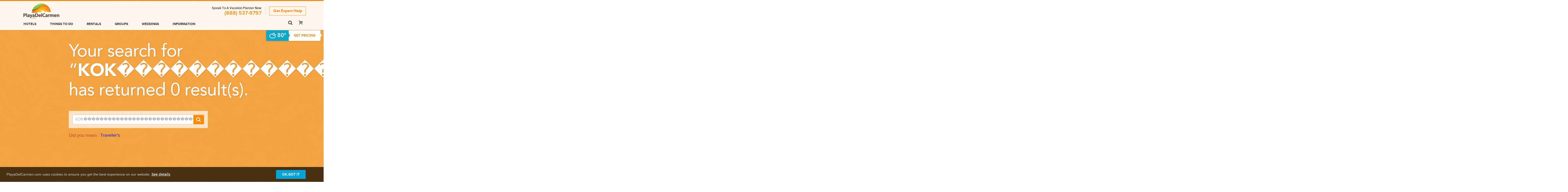

--- FILE ---
content_type: text/html; charset=UTF-8
request_url: https://www.playadelcarmen.com/search?q=KOK%EF%BF%BD%EF%BF%BD%EF%BF%BD%EF%BF%BD%EF%BF%BD%EF%BF%BD%EF%BF%BD%EF%BF%BD%EF%BF%BD%EF%BF%BD%EF%BF%BD%EF%BF%BD%EF%BF%BD%EF%BF%BD%EF%BF%BD%EF%BF%BD%EF%BF%BD%EF%BF%BD%EF%BF%BD%EF%BF%BD%EF%BF%BD%EF%BF%BD%EF%BF%BD%EF%BF%BD%EF%BF%BD%EF%BF%BD%EF%BF%BD%EF%BF%BD%EF%BF%BD%EF%BF%BD%EF%BF%BD%EF%BF%BD%EF%BF%BD%EF%BF%BD%EF%BF%BD%EF%BF%BD%EF%BF%BD%EF%BF%BD%EF%BF%BD%EF%BF%BD%EF%BF%BD%EF%BF%BD%EF%BF%BD%EF%BF%BD%EF%BF%BDTelegram@yb020%7CQQ:1092032980%EF%BF%BD%EF%BF%BD%EF%BF%BD%EF%BF%BD%EF%BF%BD%EF%BF%BD%EF%BF%BD%EF%BF%BD%EF%BF%BDh8h8t8y8.wtdhvvbpv7v&hotels=1&activities=1
body_size: 9214
content:
<!DOCTYPE html>
<!--[if lt IE 7]>      <html class="no-js lt-ie9 lt-ie8 lt-ie7"> <![endif]-->
<!--[if IE 7]>         <html class="no-js lt-ie9 lt-ie8"> <![endif]-->
<!--[if IE 8]>         <html class="no-js lt-ie9"> <![endif]-->
<!--[if gt IE 8]><!--> <html class="no-js"> <!--<![endif]-->
    <head>
        <meta charset="utf-8">
        <meta http-equiv="X-UA-Compatible" content="IE=edge,chrome=1">
                        
    <title>Search results for "KOK���������������������������������������������Telegram@yb020|QQ:1092032980���������h8h8t8y8.wtdhvvbpv7v" - Playa del Carmen</title>
    <meta name="description" content="Search hotels and our very own reviews">
    <link rel="canonical" href="https://www.playadelcarmen.com/search?q=KOK���������������������������������������������Telegram@yb020|QQ:1092032980���������h8h8t8y8.wtdhvvbpv7v" />
    <link rel="next" href="https://www.playadelcarmen.com/search?q=KOK���������������������������������������������Telegram@yb020|QQ:1092032980���������h8h8t8y8.wtdhvvbpv7v&page=2" />
    <meta property="og:locale" content="en_US" />
    <meta property="og:type" content="website" />
    <meta property="og:title" content="You searched for reef - Playa del Carmen" />
    <meta property="og:url" content="https://www.playadelcarmen.com/search" />
    <meta property="og:site_name" content="Playa del Carmen" />
    <meta name="keywords" content="playa del carmen, mexico, travel, hotels, resorts, condos, resorts">
        <meta name="HandheldFriendly" content="True">
        <meta name="MobileOptimized" content="320">
        <meta name="viewport" content="width=device-width, initial-scale=1, minimum-scale=1, maximum-scale=1, user-scalable=no"/>
        <meta name="csrf-token" content="9KDNG8t7c0UM06r3JI6HOgFfuB3YLUjl0DxZHs3X">

        <meta http-equiv="cleartype" content="on">
        <meta name="apple-mobile-web-app-capable" content="yes">

        <link rel="shortcut icon" href="https://www.playadelcarmen.com/favicon.ico" />
        <link rel="stylesheet" href="https://cdnjs.cloudflare.com/ajax/libs/font-awesome/4.7.0/css/font-awesome.min.css">
        <!-- <link rel="stylesheet" href="/front/css/style.1596226359.css"> -->
        <link rel="stylesheet" href="https://www.playadelcarmen.com/front/css/style.css">
        <link rel="stylesheet" href="https://www.playadelcarmen.com/front/css/jquery.modal.min.css">
        <link rel="stylesheet" href="https://www.playadelcarmen.com/front/css/custom-simple.css">
        <link rel="stylesheet" href="//code.jquery.com/ui/1.12.1/themes/base/jquery-ui.css">
        <link rel="stylesheet" href="/resources/demos/style.css">

        <!-- BEGIN PAGE LEVEL PLUGIN STYLES -->
        <link rel="stylesheet" href="https://www.playadelcarmen.com/front/css/search.css">

<style type="text/css">
.ui-menu .ui-menu-item {
    color: #A0824D !important;
}
    .closest p {
         color: #dd4b39;
         font-size: 18px;
    }
    .closest p a:hover{
    text-decoration: underline;
     }
    
     .btn-link{
  border:none;
  outline:none;
  background:none;
  cursor:pointer;
  color:#0000EE;
  padding:0;
  text-decoration:none;
  font-family:inherit;
  font-size:inherit;
}
.btn-link:active{
  color:#FF0000;
   text-decoration: underline;
}
input#tags {
    color: #A0824D !important;
}
</style>
        <!-- END PAGE LEVEL PLUGIN STYLES -->

        <!-- MailChimp CSS -->
        <style>.mc-modal { margin-top: 75px; }</style>
        <!-- END MailChimp CSS -->

        <!-- <link rel="stylesheet" href="/front/css/fontello.1543937744.css"> -->
        <link rel="stylesheet" href="https://www.playadelcarmen.com/front/css/fontello.css">

        <!--[if IE 7]>
        <link rel="stylesheet" href="/front/css/fontello-ie7.1543937744.css">
        <link rel="stylesheet" href="/front/js/vendor/weather-ie7.1518843024.js">
        <![endif]-->
        <script>
          function toggleCodes(on) {
            var obj = document.getElementById('icons');

            if (on) {
              obj.className += ' codesOn';
            } else {
              obj.className = obj.className.replace(' codesOn', '');
            }
          }

        </script>

        <script>
            if(navigator.userAgent.indexOf("Speed Insights") == -1) {
                (function(i,s,o,g,r,a,m){i['GoogleAnalyticsObject']=r;i[r]=i[r]||function(){
                            (i[r].q=i[r].q||[]).push(arguments)},i[r].l=1*new Date();a=s.createElement(o),
                        m=s.getElementsByTagName(o)[0];a.async=1;a.src=g;m.parentNode.insertBefore(a,m)
                })(window,document,'script','https://www.google-analytics.com/analytics.js','ga');

                ga('create', 'UA-135148-3', 'auto');
                ga('send', 'pageview');
            }
        </script>
        <script>


       
 window.onload = function(){
    try {
        if(localStorage.getItem("cookie-enable")!="1"){
            document.getElementById("cookie-bar").style.display="block";
        }
        document.getElementById("save-cookie-example").addEventListener( "click", function() {
            localStorage.setItem("cookie-enable", "1");
            document.getElementById("cookie-bar").style.display="none";
        } );
    } catch( e ) {
        return false;
    }
}

</script>
<style type="text/css">
input[type="text"], input[type="email"], input[type="password"], textarea, select{
    color: #b2b2b2 !important;
}
.slide-out-contact input.error, .slide-out-contact textarea.error, select.error {
    border: 1px solid red;
}
/* The container */
.check_container {
    display: block;
    position: relative;
    padding-left: 26px;
    margin-bottom: 12px;
    cursor: pointer;
    font-size: 15px;
    padding-top: 3px;
    -webkit-user-select: none;
    -moz-user-select: none;
    -ms-user-select: none;
    user-select: none;
}

/* Hide the browser's default checkbox */
.check_container input {
    position: absolute;
    opacity: 0;
    cursor: pointer;
}

/* Create a custom checkbox */
.checkmark {
    position: absolute;
    top: 0;
    left: 0;
    height: 18px;
    width: 18px;
    background-color: #eee;
}

/* On mouse-over, add a grey background color */
.check_container:hover input ~ .checkmark {
    background-color: #ccc;
}

/* When the checkbox is checked, add a blue background */
.check_container input:checked ~ .checkmark {
    background-color: #ec901b;
}

/* Create the checkmark/indicator (hidden when not checked) */
.checkmark:after {
    content: "";
    position: absolute;
    display: none;
}

/* Show the checkmark when checked */
.check_container input:checked ~ .checkmark:after {
    display: block;
}

/* Style the checkmark/indicator */
.check_container .checkmark:after {
    left: 6px;
    top: 2px;
    width: 4px;
    height: 9px;
    border: solid white;
    border-width: 0 3px 3px 0;
    -webkit-transform: rotate(45deg);
    -ms-transform: rotate(45deg);
    transform: rotate(45deg);
}
  #cookie-bar.fixed {
       background-color: rgba(20,20,20,0.8);
    min-height: 35px;
  
    color: #ccc;
    line-height: 26px;
    padding: 8px 0 8px 30px;
    font-family: "Trebuchet MS",Helvetica,sans-serif;
    position: fixed;
    bottom: 0;
    left: 0;
    right: 0;
    background: rgba(0, 0, 0, 0.7);
    z-index: 9999;

}

#cookie-bar {
    line-height: 24px;
    color: #eeeeee;
    text-align: left;
    padding: 20px 11px 0px 26px !important;
    width: 100%;
    color: white;
    background-color: rgba(20,20,20,0.8);
    display:none;
    font-size: 14px !important
}

.cb-enable {
    border-radius: 10%;
    margin-left: 100px;
    color: white;
    padding: 5px;   
    border-radius: 10%;
    font-family: 'proxima_nova_rgbold';
    text-decoration: none;
    transition: .3s background-color;



 }

.cb-enable:hover {
    /*background-color: darkcyan;*/
}

.cb-policy {
    color: white;
    text-decoration: underline !important;
    font-weight: bold;
}

.cb-policy:hover {
    color: darkcyan;
}
a.cookieConsentOK {
    background-color: #04a3d8;
    color: white;
    display: inline-block;
    border-radius: 0px;
    padding: 8px 24px;
    cursor: pointer;
    float: right;
    margin: -8px 60px 0 10px;
}


@media  only screen and (max-width: 401px){
    a.cookieConsentOK {
    background-color: #008CBA;
    color: white;
    display: inline-block;
    border-radius: 0px;
    padding: 5px 19px;
    cursor: pointer;
    float: left !important;
    margin: 0 60px 0 10px;
}
.cookiebtn{
    float: left;
    padding: 0px 0px 10px;
}
#cookie-bar p{
        line-height: 1.4em;
    margin-bottom: 20px;
    font-size: 13px;
    float: left;
    display: block;
 }
}
#ui-id-1{
    top: 493px;
    left: 321.469px;
    border: 1px solid rgb(236, 144, 27);
    width: 479px !important;
    border-top: none !important;
}
li.ui-menu-item {
    color: #b2b2b2 !important;
}
.ui-autocomplete { max-height: 250px; overflow-y: scroll; overflow-x: hidden;}
</style>
 <script src="https://code.jquery.com/jquery-1.12.4.js"></script>
 <script src="https://code.jquery.com/ui/1.12.1/jquery-ui.js"></script>
 <script type="text/javascript">
 jQuery(document).ready(function($){
   
  $( function() {
     var request = $.get('/gettitles');
        request.done(function(response) {
        var data= response
   
      // console.log(data);
      var availableTags =data;
            $( "#tags" ).autocomplete({
            source: availableTags
    });
  } );
 });
});
 
  </script>
        </head>
    <body  class="  ">

        <div id="loaderDiv"></div>
       

        
                    <!-- Google Tag Manager -->
            <noscript><iframe src="//www.googletagmanager.com/ns.html?id=GTM-NKXZVF"
                              height="0" width="0" style="display:none;visibility:hidden"></iframe></noscript>
            <script>(function(w,d,s,l,i){w[l]=w[l]||[];w[l].push({'gtm.start':
                        new Date().getTime(),event:'gtm.js'});var f=d.getElementsByTagName(s)[0],
                        j=d.createElement(s),dl=l!='dataLayer'?'&l='+l:'';j.async=true;j.src=
                        '//www.googletagmanager.com/gtm.js?id='+i+dl;f.parentNode.insertBefore(j,f);
                })(window,document,'script','dataLayer','GTM-NKXZVF');</script>
            <!-- End Google Tag Manager -->
        
                <header>
    <div class="nav-shadow">
        <div class="row">
            <section class="mobile-nav mobile-only">
                <div class="menu-bar">
                    <i class="mob-s icon-search"></i>
                                        <i class="mob-m icon-menu"></i>
                </div>
            </section>

            
            <div class="navstrip clear">
                <div class="logo">
                    <a href="https://www.playadelcarmen.com"><img src="https://www.playadelcarmen.com/front/img/logo-optimized.png" alt="playa del carmen logo"></a>
                </div>
                <div class="phoneNumberSection">
                    <div class="thePhoneNumber">
                                              <span class="text">Speak To A Vacation Planner Now</span>
                                            <span  class="number">
                            <a href="tel:(888) 537-9797">
		        <i class="callusicon"></i><span class="phone-number">(888) 537-9797</span>
		    </a>
			                        </span>
                    </div>
                    <div class="expert-help">
                       <a href="#Help-form" rel="modal:open"> 
                       <button type="button" class="btn btn-info btn-lg" onclick="window.location.href='https://www.playadelcarmen.com/contact'">Get Expert Help</button>
                        </a>
                    </div>
                </div>
                <section class="desktop-nav tablet-only">
                    <ul itemscope itemtype="http://www.schema.org/SiteNavigationElement">
                        <li class=" " itemprop="name">
                            <a href="https://www.playadelcarmen.com/hotels" itemprop="url">Hotels</a>
                        </li>

                        <li class="" itemprop="name">
                            <a href="https://www.playadelcarmen.com/activities" itemprop="url">Things to do</a>
                        </li>

                                                <li class="" itemprop="name">
                            <a href="/rentals" itemprop="url" itemprop="url">Rentals</a>
                        </li>

                        <li id="servicesDropdown" class="" data-trigger="dropdown-section">
                            <a>Groups</a>
                        </li>
                        <li class="" itemprop="name">
                            <a href="https://www.playadelcarmen.com/weddings" itemprop="url">Weddings</a>
                        </li>
                        <li class="" itemprop="name">
                            <a href="https://www.playadelcarmen.com/information" itemprop="url">Information</a>
                        </li>
                    </ul>
                    <ul itemscope itemtype="http://www.schema.org/SiteNavigationElement">
                        

                        <li class="hasIcons">
                            <a href="#">
                                <i class="desk-s icon-search"></i>
                            </a>
                        </li>
                                                                            <li class="hasIcons">
                                <a class="header-cart" href="/cart">
                                    <i class="icon-basket-1"></i>
                                                                    </a>
                            </li>
                                            </ul>
                </section>
            </div>
            

            
            <div class="mobile-search">
                <form method="get" action="https://www.playadelcarmen.com/search">
                    <input type="text" class="search" name="q" placeholder="Search here" autocomplete="off"><input style="display:none" type="submit" >
                </form>
            </div>


        </div><!--row-->
    </div><!--nav shadow-->

    <div class="mobile-menu">
        <ul>
            <li class=""><a href="https://www.playadelcarmen.com/hotels">Hotels</a></li>
            <li class=""><a href="https://www.playadelcarmen.com/activities">Things to do</a></li>
                        <li class=""><a href="/rentals">Rentals</a></li>
            <li class="">
                <a class="dropdown-trigger" href="#">Groups <i class="icon-down-dir"></i></a>
                
                
                
                
                
                
                
                <ul>
                    <li>
                        <div class="left">
                            <a href="https://www.playadelcarmen.com/weddings"><img src="https://www.playadelcarmen.com/front/img/header/header_image_1.jpg" alt="playa del carmen weddings"></a>
                        </div>
                        <div class="right">
                            <p class="column-link">
                                <a href="https://www.playadelcarmen.com/weddings">weddings <img src="https://www.playadelcarmen.com/front/img/header/header_arrow.jpg" alt="playa del carmen weddings"></i></a>
                            </p>
                            <p class="regular">Planning your dream wedding starts with a phone call...</p>
                        </div>
                        <div class="clearfix"></div>
                    </li>
                    <li>
                        <div class="left">
                            <a href="https://www.playadelcarmen.com/groups"><img src="https://www.playadelcarmen.com/front/img/header/header_image_2.jpg" alt="playa del carmen groups"></a>
                        </div>
                        <div class="right">
                            <p class="column-link">
                                <a href="https://www.playadelcarmen.com/groups">groups <img src="https://www.playadelcarmen.com/front/img/header/header_arrow.jpg" alt="playa del carmen groups"></i></a>
                            </p>
                            <p class="regular">Group travel can be overwhelming. Help is just around the corner...</p>
                        </div>
                        <div class="clearfix"></div>
                    </li>
                    <li>
                        <div class="left">
                            <a href="https://www.playadelcarmen.com/groups/corporate"><img src="https://www.playadelcarmen.com/front/img/header/header_image_5.jpg" alt="playa del carmen corporate events"></a>
                        </div>
                        <div class="right">
                            <p class="column-link">
                                <a href="https://www.playadelcarmen.com/groups/corporate">corporate events <img src="https://www.playadelcarmen.com/front/img/header/header_arrow.jpg" alt="playa del carmen corporate events"></i></a>
                            </p>
                            <p class="regular">Getting from the airport to your designation quickly and easily....</p>
                        </div>
                        <div class="clearfix"></div>
                    </li>
                    <li>
                        <div class="left">
                            <a href="https://www.playadelcarmen.com/groups/golf-vacations"><img src="https://www.playadelcarmen.com/front/img/header/header_image_4.jpg" alt="playa del carmen golf"></a>
                        </div>
                        <div class="right">
                            <p class="column-link">
                                <a href="https://www.playadelcarmen.com/groups/golf-vacations">golf vacations <img src="https://www.playadelcarmen.com/front/img/header/header_arrow.jpg" alt="playa del carmen golf"></a>
                            </p>
                            <p class="regular">Your hassle-free group golf vacation starts here...</p>
                        </div>
                        <div class="clearfix"></div>
                    </li>
                    <li>
                        <img src="https://www.playadelcarmen.com/front/img/header/header_phone.jpg" alt="playa del carmen phone">
                        <span class="phoneNumber">
                            
                            <a href="tel:(888) 537-9797">
	            <span class="phone-number">(888) 537-9797</span>
	        </a>
	    	                        </span>
                        <span class="nearPhoneNumber">We can help</span>
                    </li>
                </ul>
            </li>
            <li class="" itemprop="name">
                <a href="https://www.playadelcarmen.com/weddings" itemprop="url">Weddings</a>
            </li>
            <li class=""><a href="https://www.playadelcarmen.com/information">Information</a></li>
            <li class="halfItem leftItem "><a href="https://www.playadelcarmen.com/contact">Contact Us</a></li>
            <li class="halfItem rightItem "><a href="https://www.playadelcarmen.com/blog">blog</a></li>
        </ul>
    </div>

    <div class="desktop-search tablet-only">
        <div class="row">
            <form method="get" action="https://www.playadelcarmen.com/search">
                <input type="text" class="search" name="q" placeholder="Search here" autocomplete="off"><input style="display:none" type="submit">
                <i class="icon-search"></i>
            </form>
        </div>
    </div>

                
</header>

<div class="dropdown-section" id="serviceSection">
    <div class="row" itemscope itemtype="http://www.schema.org/SiteNavigationElement">
        <div class="column">
            <a href="https://www.playadelcarmen.com/weddings"><img src="https://www.playadelcarmen.com/front/img/header/header_image_1.jpg" alt="playa del carmen weddings"></a>
            <p class="column-link" itemprop="name">
                <a href="https://www.playadelcarmen.com/weddings" itemprop="url">Weddings <img src="https://www.playadelcarmen.com/front/img/header/header_arrow.jpg" alt="playa del carmen weddings"></i></a>
            </p>
            <p class="regular">Planning your dream wedding starts with a phone call...</p>
        </div>
        <div class="column">
            <a href="https://www.playadelcarmen.com/groups"><img src="https://www.playadelcarmen.com/front/img/header/header_image_2.jpg" alt="playa del carmen groups"></a>
            <p class="column-link" itemprop="name">
                <a href="https://www.playadelcarmen.com/groups" itemprop="url">Groups <img src="https://www.playadelcarmen.com/front/img/header/header_arrow.jpg" alt="playa del carmen groups"></i></a>
            </p>
            <p class="regular">Group travel can be overwhelming. Help is just around the corner...</p>
        </div>
        <div class="column">
            <a href="https://www.playadelcarmen.com/groups/corporate"><img src="https://www.playadelcarmen.com/front/img/header/header_image_5.jpg" alt="playa del carmen corporate events"></a>
            <p class="column-link" itemprop="name">
                <a href="https://www.playadelcarmen.com/groups/corporate" itemprop="url">Corporate events <img src="https://www.playadelcarmen.com/front/img/header/header_arrow.jpg" alt="playa del carmen corporate events"></i></a>
            </p>
            <p class="regular">Organizing your corporate event in paradise just got easier...</p>
        </div>
        <div class="column">
            <a href="https://www.playadelcarmen.com/groups/golf-vacations"><img src="https://www.playadelcarmen.com/front/img/header/header_image_4.jpg" alt="playa del carmen golf"></a>
            <p class="column-link" itemprop="name">
                <a href="https://www.playadelcarmen.com/groups/golf-vacations" itemprop="url">Golf Vacations <img src="https://www.playadelcarmen.com/front/img/header/header_arrow.jpg" alt="playa del carmen golf"></a>
            </p>
            <p class="regular">Your hassle-free group golf vacation starts here...</p>
        </div>
    </div>
    <div class="strip">
        <div class="row">
            <div class="left">
                <img src="https://www.playadelcarmen.com/front/img/header/header_phone.jpg" alt="playa del carmen phone">
                <span class="phoneNumber">
                    <a href="tel:(888) 537-9797">
	            <span class="phone-number">(888) 537-9797</span>
	        </a>
	    	                </span>
                <span class="nearPhoneNumber">We can help</span>
            </div>
            <div class="right">
                <a id="closeDropdown">
                    <span>close</span>
                    <img src="https://www.playadelcarmen.com/front/img/header/header_close.jpg" alt="playa del carmen close">
                </a>
            </div>
        </div>
    </div>
</div>

<div id="cookie-bar" class="fixed">
    <p>PlayaDelCarmen.com uses cookies to ensure you get the best experience on our website.  <a href="/privacy-policy/" class="cb-policy">See details</a>
        <a href="#" id="save-cookie-example"class="cb-enable cookieConsentOK">OK,GOT IT</a>
    </p>
</div>
<!-- Modal -->


        <div class="wrapper">
            
<div class="sticky-holder sticky-holder-search">
        <section class="search-results search-page">
            <section class="under-nav"></section>
            <div class="row">
                <div class="search-top clear">
                    <h1>Your search for “<span>KOK���������������������������������������������Telegram@yb020|QQ:1092032980���������h8h8t8y8.wtdhvvbpv7v</span>” has returned 0 result(s).</h1>
                    <section class="search-bar">
                        <div class="bg">
                            <form>
                                <input class="srch" type="text" value="KOK���������������������������������������������Telegram@yb020|QQ:1092032980���������h8h8t8y8.wtdhvvbpv7v" name="q" placeholder="eg: Hotel with private beach">
                                <button class="btn orange" type="submit"><i class="icon-search"></i></button>
                                                            </form>
                        </div>
                        <div class="closest">
                        <br>
                                                    <form>
                             <input class="srch" type="hidden" value="Traveler&#039;s" name="q"> 
                            <p>Did you mean : <button class="btn-link" type="submit">Traveler&#039;s</button></p>
                            </form>
                                            </div>
                    </section><!--search bar-->
                    
                </div>
            </div><!--row-->
            <div class="row">
                
                <div class="sidebar-links sidebar-search-filter">
                    <div id="hf-sfix" class="tablet-only">
                        <ul>

                                                        
                                                        
                        </ul>
                    </div>
                    <div class="choose-page mobile-only mobile-select">
                        <select>
                            <option>Choose Result Category</option>
                            <option data-href="https://www.playadelcarmen.com/search?q=KOK���������������������������������������������Telegram@yb020|QQ:1092032980���������h8h8t8y8.wtdhvvbpv7v&activities=1">Hotels - true</option>
                            <option data-href="https://www.playadelcarmen.com/search?q=KOK���������������������������������������������Telegram@yb020|QQ:1092032980���������h8h8t8y8.wtdhvvbpv7v&hotels=1">Activities - true</option>
                            <option data-href="https://www.playadelcarmen.com/search?q=KOK���������������������������������������������Telegram@yb020|QQ:1092032980���������h8h8t8y8.wtdhvvbpv7v&hotels=1&activities=1&information=1">Information - false</option>
                            <option data-href="https://www.playadelcarmen.com/search?q=KOK���������������������������������������������Telegram@yb020|QQ:1092032980���������h8h8t8y8.wtdhvvbpv7v&hotels=1&activities=1&services=1">Services - false</option>
                        </select>
                    </div>
                </div>

                
                <div class="search-content">
                    <section class="articles search-page">
                        <section id="search-hotels" class="posts">
                                                                                </section>
                        
                        
                        <section class="search-pagi">
                            <div class="segmented-control pagination search-pagination">
                                                            </div>
                        </section>
                    </section>
                </div><!--search-content-->
            </div><!--row-->
        </section><!--search results-->

                <div class="escape  alt     desktop-only">

        <div class="weath">
        <span aria-hidden="true" class="iconw-w3"></span>

        
        <span class="temp">
                80°
                </span>

        <div class="escape-arrow1"></div>
    </div>
        <div class="text">
        GET PRICING
        <div class="escape-arrow2"></div>
    </div>
</div>

<div class="escape-expanded      desktop-only">
    <div class="booking">
        <form class="booking-form" action="https://www.playadelcarmen.com/hotels" method="get">
            <div class="booking-inside">
                                <div class="weather desktop-only">
                    <section class="weather-top">
                        <h5 class="weathernow">few clouds</h5>

                        
                        <div class="bfb-today clear">
                            <span aria-hidden="true" class="iconw-w3 wicon"></span>
                            <span style="display:none;" class="metric number">26
                                <nobr class="toggle-temp-refine c active">°C</nobr>
                                <nobr class="toggle-temp-refine f">°F</nobr>
                            </span>
                            <span style="" class="imperial number ">80
                                <nobr class="toggle-temp-refine c">°C</nobr>
                                <nobr class="toggle-temp-refine f active">°F</nobr>
                            </span>
                        </div>
                    </section>
                </div>
                                <div class="b-fields clear" style="">
                    <div class="b-field-inner clear">
                        <div class="field bf1">

                            <input type="text" placeholder ="Check In" name="check_in" class="check-in">
                            <div class="booking-icon cal"></div>
                        </div>
                        <div class="field bf2">

                            <input type="text" placeholder="Check Out" name="check_out" class="check-out">
                            <div class="booking-icon cal cal2"></div>
                        </div>
                        <div class="field bf3">

                            <select class="dd1" name="guests" data-placeholder="Adults">
                                <option value></option>
                                                                    <option value="1">1 Adult</option>
                                                                    <option value="2">2 Adults</option>
                                                                    <option value="3">3 Adults</option>
                                                                    <option value="4">4 Adults</option>
                                                                    <option value="5">5 Adults</option>
                                                                    <option value="6">6 Adults</option>
                                                                    <option value="7">7 Adults</option>
                                                                    <option value="8">8 Adults</option>
                                                                    <option value="9">9 Adults</option>
                                                                    <option value="10">10 Adults</option>
                                                                    <option value="11">11 Adults</option>
                                                                    <option value="12">12 Adults</option>
                                                            </select>
                            <div class="booking-icon people"></div>
                        </div>
                        <div class="field bf4">
                            <select id="escape-children-select" name="children" class="dd4" data-placeholder="Children">
                                <option value></option>
                                                                    <option value="0">0 Children</option>
                                                                    <option value="1">1 Child</option>
                                                                    <option value="2">2 Children</option>
                                                                    <option value="3">3 Children</option>
                                                                    <option value="4">4 Children</option>
                                                                    <option value="5">5 Children</option>
                                                                    <option value="6">6 Children</option>
                                                                    <option value="7">7 Children</option>
                                                                    <option value="8">8 Children</option>
                                                                    <option value="9">9 Children</option>
                                                                    <option value="10">10 Children</option>
                                                                    <option value="11">11 Children</option>
                                                                    <option value="12">12 Children</option>
                                                                    
                            </select>
                            <div class="booking-icon people"></div>
                        </div>
                        
                                                <div class="field bf6">
                        <input type="hidden" name="currency" value="USD">
                        <input type="hidden" name="availability" value="1">
                        <input type="submit" value="SEARCH" class="btn search-btn">
                        </div>
                        <div class="field bf7">
                        <span class="close-escape">X</span>
                        </div>
                    </div><!-- bfields inner -->

                    <div class="escape-now-children">

                        <label>Child Ages:</label>

                                                    <select class="child-age-select" id="child-age-select-1" name="childage[]">
                            <option value="0">&lt;1</option>
                                                                    <option value="1">1</option>
                                                                    <option value="2">2</option>
                                                                    <option value="3">3</option>
                                                                    <option value="4">4</option>
                                                                    <option value="5">5</option>
                                                                    <option value="6">6</option>
                                                                    <option value="7">7</option>
                                                                    <option value="8">8</option>
                                                                    <option value="9">9</option>
                                                                    <option value="10">10</option>
                                                                    <option value="11">11</option>
                                                                    <option value="12">12</option>
                                                                    <option value="13">13</option>
                                                                    <option value="14">14</option>
                                                                    <option value="15">15</option>
                                                                    <option value="16">16</option>
                                                                    <option value="17">17</option>
                                                            </select>
                                                    <select class="child-age-select" id="child-age-select-2" name="childage[]">
                            <option value="0">&lt;1</option>
                                                                    <option value="1">1</option>
                                                                    <option value="2">2</option>
                                                                    <option value="3">3</option>
                                                                    <option value="4">4</option>
                                                                    <option value="5">5</option>
                                                                    <option value="6">6</option>
                                                                    <option value="7">7</option>
                                                                    <option value="8">8</option>
                                                                    <option value="9">9</option>
                                                                    <option value="10">10</option>
                                                                    <option value="11">11</option>
                                                                    <option value="12">12</option>
                                                                    <option value="13">13</option>
                                                                    <option value="14">14</option>
                                                                    <option value="15">15</option>
                                                                    <option value="16">16</option>
                                                                    <option value="17">17</option>
                                                            </select>
                                                    <select class="child-age-select" id="child-age-select-3" name="childage[]">
                            <option value="0">&lt;1</option>
                                                                    <option value="1">1</option>
                                                                    <option value="2">2</option>
                                                                    <option value="3">3</option>
                                                                    <option value="4">4</option>
                                                                    <option value="5">5</option>
                                                                    <option value="6">6</option>
                                                                    <option value="7">7</option>
                                                                    <option value="8">8</option>
                                                                    <option value="9">9</option>
                                                                    <option value="10">10</option>
                                                                    <option value="11">11</option>
                                                                    <option value="12">12</option>
                                                                    <option value="13">13</option>
                                                                    <option value="14">14</option>
                                                                    <option value="15">15</option>
                                                                    <option value="16">16</option>
                                                                    <option value="17">17</option>
                                                            </select>
                                                    <select class="child-age-select" id="child-age-select-4" name="childage[]">
                            <option value="0">&lt;1</option>
                                                                    <option value="1">1</option>
                                                                    <option value="2">2</option>
                                                                    <option value="3">3</option>
                                                                    <option value="4">4</option>
                                                                    <option value="5">5</option>
                                                                    <option value="6">6</option>
                                                                    <option value="7">7</option>
                                                                    <option value="8">8</option>
                                                                    <option value="9">9</option>
                                                                    <option value="10">10</option>
                                                                    <option value="11">11</option>
                                                                    <option value="12">12</option>
                                                                    <option value="13">13</option>
                                                                    <option value="14">14</option>
                                                                    <option value="15">15</option>
                                                                    <option value="16">16</option>
                                                                    <option value="17">17</option>
                                                            </select>
                                                    <select class="child-age-select" id="child-age-select-5" name="childage[]">
                            <option value="0">&lt;1</option>
                                                                    <option value="1">1</option>
                                                                    <option value="2">2</option>
                                                                    <option value="3">3</option>
                                                                    <option value="4">4</option>
                                                                    <option value="5">5</option>
                                                                    <option value="6">6</option>
                                                                    <option value="7">7</option>
                                                                    <option value="8">8</option>
                                                                    <option value="9">9</option>
                                                                    <option value="10">10</option>
                                                                    <option value="11">11</option>
                                                                    <option value="12">12</option>
                                                                    <option value="13">13</option>
                                                                    <option value="14">14</option>
                                                                    <option value="15">15</option>
                                                                    <option value="16">16</option>
                                                                    <option value="17">17</option>
                                                            </select>
                                                    <select class="child-age-select" id="child-age-select-6" name="childage[]">
                            <option value="0">&lt;1</option>
                                                                    <option value="1">1</option>
                                                                    <option value="2">2</option>
                                                                    <option value="3">3</option>
                                                                    <option value="4">4</option>
                                                                    <option value="5">5</option>
                                                                    <option value="6">6</option>
                                                                    <option value="7">7</option>
                                                                    <option value="8">8</option>
                                                                    <option value="9">9</option>
                                                                    <option value="10">10</option>
                                                                    <option value="11">11</option>
                                                                    <option value="12">12</option>
                                                                    <option value="13">13</option>
                                                                    <option value="14">14</option>
                                                                    <option value="15">15</option>
                                                                    <option value="16">16</option>
                                                                    <option value="17">17</option>
                                                            </select>
                        
                    </div><!-- escape-now-children -->
                </div><!-- bfields -->
            </div><!--booking inside-->
        </form>
    </div><!--booking-->

    <div class="escape-arrow3"></div>
</div>        
    </div>


    <section class="articles search-page">
        <div class="row">
            <div class="keep-in-touch">
                <div class="intro">
                    <p>We decided to write as often we can about the most interesting things you can do around here.</p>
                </div>
                <h1>So keep in touch:</h1>
                <section class="subscribe">
    <div class="text">
        <p>Sign up for the latest news, deals and promotions:</p>
    </div>
    


	<div id="mc_embed_signup" class="box">
		<form action="https://playadelcarmen.us3.list-manage.com/subscribe/post?u=36f86abc42f1d341136181fda&amp;id=45393c65c2" method="post" id="mc-embedded-subscribe-form" name="mc-embedded-subscribe-form" class="validate" target="_blank" novalidate>
			<input type="hidden" name="_token" value="9KDNG8t7c0UM06r3JI6HOgFfuB3YLUjl0DxZHs3X">
			<input type="email" placeholder="add your email address here" name="EMAIL" class="required email" id="mce-EMAIL">

            <button type="submit">
			 <i class="icon-right-dir"></i>
            </button>
		</form>
	</div><!--End mc_embed_signup-->

</section><!--subscribe-->                <section class="social">

	
		
				
			<a target="_blank" class="social-icon facebook" href="http://www.facebook.com/weloveplayadelcarmen"></a>
				
		
				
			<a target="_blank" class="social-icon twitter" href="http://www.twitter.com/playadelcarmen"></a>
				
		
						
		
				
			<a target="_blank" class="social-icon pinterest" href="http://www.pinterest.com/weloveplaya"></a>
				
		
				
			<a target="_blank" class="social-icon instagram" href="http://instagram.com/weloveplayadelcarmen"></a>
				
		
		
		
		
		
		
		
		
		
		
		
		
		
		
		
		
		
		
	</section>            </div>
        </div><!--row-->
    </section>

        </div>

        
        <footer>
            <div class="row">
                <div class="footer-top">
                    <div class="col">
                        <h3>Vacation Bookings</h3>
                        <ul>
                            <li><a href="/hotels">Hotels</a></li>
                            <li><a href="/hotels/all-inclusive">All Inclusive Resorts</a></li>
                            <li><a href="/hotels/luxury-resorts">Luxury Resorts</a></li>
                            <li><a href="/deals">Hot Deals</a></li>
                            <li><a href="/activities">Tours &amp; Excursions</a></li>
                        </ul>
                    </div>
                    <div class="col">
                        <h3>Groups</h3>
                        <ul>
                            <li><a href="https://www.playadelcarmen.com/groups">Group Bookings</a></li>
                            <li><a href="https://www.playadelcarmen.com/weddings">Weddings</a></li>
                            <li><a href="/advertising">Advertising</a></li>
                        </ul>
                    </div>
                    <div class="col">
                        <h3>Information</h3>
                        <ul>
                            <li><a href="/information">General</a></li>
                            <li><a href="/blog">Our Blog</a></li>
                        </ul>
                    </div>
                    <div class="col">
                        <h3>Company</h3>
                        <ul>
                            <li><a href="/about">About Us</a></li>
                            <li><a href="/media">Media</a></li>
                            <li><a href="/joinus">We're Hiring!</a></li>
                            <li><a href="/contact">Contact Us</a></li>
                        </ul>
                        <div class="footer-social">
                            <a target="_blank" href="http://instagram.com/weloveplayadelcarmen" title="Instagram"><i class="icon-instagramm"></i></a>
                            <a target="_blank" href="http://www.twitter.com/playadelcarmen" title="Twitter"><i class="icon-twitter"></i></a>
                            <a target="_blank" href="http://www.facebook.com/weloveplayadelcarmen" title="Facebook"><i class="icon-facebook"></i></a>
                            
                            <a target="_blank" href="http://www.pinterest.com/weloveplaya" title="Pinterest"><i class="icon-pinterest"></i></a>
                        </div>
                    </div>
                </div>
                <div class="footer-bottom">
                    <div class="links">
                        <ul>
                            <li><a href="/terms-and-conditions">Terms of Use</a></li>
                            <li><a href="/privacy-policy">Privacy Policy</a></li>
                            <li class="copy">Copyright &copy; 2023 Playadelcarmen.com</li>
                        </ul>
                    </div>
                    <div class="logo">
                        <div class="bw-logo"></div>
                    </div>
                </div>
            </div>
        </footer>

        <div class="slide-out-contact">
            <a href="#" class="slide-out-close"><i class="icon-cancel"></i></a>
            <form class="slide-out-form" method="post" action="#">
                <input type="hidden" name="_token" value="9KDNG8t7c0UM06r3JI6HOgFfuB3YLUjl0DxZHs3X">
                <h2>Get In Touch</h2>
                <p>Have questions? You're in good hands. Our travel specialists are here to help.</p>
                <h6>Call <span style="color:#ec901b"><a href="tel:(888) 537-9797">
	            <span class="phone-number">(888) 537-9797</span>
	        </a>
	    	</span> or...</h6>
                <br />
                <div>
                    <input type="text" class="required" siqatrib="firstname" name="firstname" id="slide-contact-first-name" value="" placeholder="First Name" />
                </div>

                <div>
                    <input type="text" class="required" siqatrib="lastname" name="lastname" id="slide-contact-last-name" value="" placeholder="Last Name" />
                </div>

                <div>
                    <input name="email" class="required" siqatrib="email" id="slide-contact-contact-email" type="text" placeholder="Your Email">
                </div>

                <div>
                    <input name="phone" class="required" siqatrib="phone" id="slide-contact-contact-phone" type="text" placeholder="Your Phone">
                </div>
             
                              <div class="field bf3">
                                <select class="guests dd required" name="group" id="slide-contact-group">
                                        <option value="">Group Size</option>
                                        <option value="Less than 30">Less than 30</option>
                                        <option value="30-50">30-50</option>
                                        <option value="50-100">50-100</option>
                                        <option value="100-250">100-250</option>
                                        <option value="Over 250">Over 250</option>                              
                                </select>
                                <div class="booking-icon people"></div>
                            </div>
                <div>
                    <textarea name="content" class="required" id="slide-contact-contact-content" placeholder="How can we help plan your wedding?"></textarea>
                </div>

                <div class="center" style="margin-top:15px;">
                    <input type="submit" value="Send" class="btn submit" style="-webkit-appearance: none !important; -moz-appearance: none !important; appearance: none !important; padding: 14px 56px;"/>
                </div>
            </form>
            <div class="slide-out-thank">
                <h2>Success!</h2>
                <p>Thanks for reaching out to us. We'll do our best to get back to you within 24 hours.</p>
            </div>
        </div> 

        <div id="darkenFilter" class="hide"></div>

        <script src="https://www.playadelcarmen.com/front/js/vendor/modernizr-2.6.2.min.js"></script>

                <script src="//ajax.googleapis.com/ajax/libs/jquery/1.9.0/jquery.min.js"></script>
                <script type="text/javascript" src="https://www.playadelcarmen.com/front/js/jquery.modal.min.js"></script>
       
        
        <script src="https://www.playadelcarmen.com/front/js/min/plugins.min.js"></script>
        <script type="text/javascript" src="https://www.playadelcarmen.com/packages/notify/notify.js"></script>
        <script src="https://www.playadelcarmen.com/front/js/main.js"></script>

                    
            <!-- MailChimp Pop-Up Code -->
            <script defer type="text/javascript" src="https://www.playadelcarmen.com/front/js/vendor/mailchimp.embed.min.js"
                    data-dojo-config="usePlainJson: true, isDebug: false"></script>
            <script defer type="text/javascript">require(["mojo/signup-forms/Loader"], function (L) {
                    L.start({"baseUrl": "mc.us3.list-manage.com", "uuid": "36f86abc42f1d341136181fda", "lid": "50d76ebe03"})
                })</script>
            <!-- End MailChimp Pop-Up Code -->
                    
        <script type='application/ld+json'>
        {
            "@context":"http:\/\/schema.org",
            "@type":"Organization",
            "address": {
                "@type": "PostalAddress",
                "addressLocality": "Playa del Carmen",
                "postalCode": "77710",
                "streetAddress": "Av. Constituyentes, Manzana 5, Lote 2, Local 5, Ejidal",
                "addressRegion": "Q.R., Mexico"
              },
            "contactPoint" : {
                "@type" : "ContactPoint",
                "telephone" : "+1-888-537-9797",
                "contactType" : "Sales"
            },
            "url":"https://www.playadelcarmen.com/",
            "sameAs" : [ "https://www.facebook.com/weloveplayadelcarmen",
                "https://twitter.com/playadelcarmen",
                "https://www.pinterest.com/weloveplaya/",
                "https://www.instagram.com/weloveplayadelcarmen/"],
            "name":"PlayaDelCarmen.com",
            "logo":"https://www.playadelcarmen.com/front/img/logo.png"
        }
        </script>
        <script type="text/javascript">
            var $zoho=$zoho || {};$zoho.salesiq = $zoho.salesiq || {widgetcode:"837ebc2f46d8a9fe034f47e770fb637d4e63f3b29d2a0c864f2a6f82aa0825c7", values:{},ready:function(){$zoho.salesiq.floatbutton.visible('hide');}};var d=document;s=d.createElement("script");s.type="text/javascript";s.id="zsiqscript";s.defer=true;s.src="https://salesiq.zoho.com/widget";t=d.getElementsByTagName("script")[0];t.parentNode.insertBefore(s,t);
        </script>
            <script src="https://www.playadelcarmen.com/front/js/min/pagination.min.js"></script>
    <script>
        $(document).ready(function () {
            $(function(){
                var container = $('#pagination');
                var sources = function(){
                    var result = [];
                    for(var i = 0; i < 0; i++){
                        result.push(i);
                    }
                    return result;
                }();
                var options = {
                    dataSource: sources,
                    pageNumber: 1,
                    pageSize: 6,
                    callback: function(response, pagination){
                        var dataHtml = '<ul>';
                        $.each(response, function(index, item){
                            dataHtml += '<li><a href="/">'+ item +'</a></li>';
                        });
                        dataHtml += '</ul>';
                        container.prev().html(dataHtml);
                    }
                };
                container.addHook('beforePageOnClick', function(event) {
                    window.location.href = "/search?page="+event.target.innerHTML+"&q=KOK���������������������������������������������Telegram@yb020|QQ:1092032980���������h8h8t8y8.wtdhvvbpv7v&hotels=1&activities=1";
                });
                container.addHook('beforePreviousOnClick', function(event) {
                    window.location.href = "/search?page="+(container.pagination('getSelectedPageNum')-1)+"&q=KOK���������������������������������������������Telegram@yb020|QQ:1092032980���������h8h8t8y8.wtdhvvbpv7v&hotels=1&activities=1";
                });
                container.addHook('beforeNextOnClick', function(event) {
                    window.location.href = "/search?page="+(container.pagination('getSelectedPageNum')+1)+"&q=KOK���������������������������������������������Telegram@yb020|QQ:1092032980���������h8h8t8y8.wtdhvvbpv7v&hotels=1&activities=1";
                });
                container.pagination(options);
            });
        });
    </script>
    </body>

</html>


--- FILE ---
content_type: text/html; charset=UTF-8
request_url: https://www.playadelcarmen.com/resources/demos/style.css
body_size: 5608
content:
<!DOCTYPE html>
<!--[if lt IE 7]>      <html class="no-js lt-ie9 lt-ie8 lt-ie7"> <![endif]-->
<!--[if IE 7]>         <html class="no-js lt-ie9 lt-ie8"> <![endif]-->
<!--[if IE 8]>         <html class="no-js lt-ie9"> <![endif]-->
<!--[if gt IE 8]><!--> <html class="no-js"> <!--<![endif]-->

    <head>
        <meta charset="utf-8">
        <meta http-equiv="X-UA-Compatible" content="IE=edge,chrome=1">

        <title>404 Not Found - Playa del Carmen</title>
        <link rel="shortcut icon" href="http://www.playadelcarmen.com/favicon.ico" />
        <link rel="stylesheet" href="https://www.playadelcarmen.com/front/css/style.css">
        <link rel="stylesheet" href="https://www.playadelcarmen.com/front/css/jquery.modal.min.css">
        <link rel="stylesheet" href="https://www.playadelcarmen.com/front/css/custom-simple.css">
   

        <!-- BEGIN PAGE LEVEL PLUGIN STYLES -->
                <!-- END PAGE LEVEL PLUGIN STYLES -->

        <!--[if IE 7]>
        <link rel="stylesheet" href="/front/css/fontello-ie7.1543937744.css">
        <![endif]-->

        <script>
          function toggleCodes(on) {
            var obj = document.getElementById('icons');

            if (on) {
              obj.className += ' codesOn';
            } else {
              obj.className = obj.className.replace(' codesOn', '');
            }
          }
            </script>
             <script>

 window.onload = function(){
    try {
        if(localStorage.getItem("cookie-enable")!="1"){
            document.getElementById("cookie-bar").style.display="block";
        }
        document.getElementById("save-cookie-example").addEventListener( "click", function() {
            localStorage.setItem("cookie-enable", "1");
            document.getElementById("cookie-bar").style.display="none";
        } );
    } catch( e ) {
        return false;
    }
}

</script>
        <style type="text/css">
input[type="text"], input[type="email"], input[type="password"], textarea, select{
    color: #b2b2b2 !important;
}
.slide-out-contact input.error, .slide-out-contact textarea.error, select.error {
    border: 1px solid red;
}
/* The container */
.check_container {
    display: block;
    position: relative;
    padding-left: 26px;
    margin-bottom: 12px;
    cursor: pointer;
    font-size: 15px;
    padding-top: 3px;
    -webkit-user-select: none;
    -moz-user-select: none;
    -ms-user-select: none;
    user-select: none;
}

/* Hide the browser's default checkbox */
.check_container input {
    position: absolute;
    opacity: 0;
    cursor: pointer;
}

/* Create a custom checkbox */
.checkmark {
    position: absolute;
    top: 0;
    left: 0;
    height: 18px;
    width: 18px;
    background-color: #eee;
}

/* On mouse-over, add a grey background color */
.check_container:hover input ~ .checkmark {
    background-color: #ccc;
}

/* When the checkbox is checked, add a blue background */
.check_container input:checked ~ .checkmark {
    background-color: #ec901b;
}

/* Create the checkmark/indicator (hidden when not checked) */
.checkmark:after {
    content: "";
    position: absolute;
    display: none;
}

/* Show the checkmark when checked */
.check_container input:checked ~ .checkmark:after {
    display: block;
}

/* Style the checkmark/indicator */
.check_container .checkmark:after {
    left: 6px;
    top: 2px;
    width: 4px;
    height: 9px;
    border: solid white;
    border-width: 0 3px 3px 0;
    -webkit-transform: rotate(45deg);
    -ms-transform: rotate(45deg);
    transform: rotate(45deg);
}
  #cookie-bar.fixed {
       background-color: rgba(20,20,20,0.8);
    min-height: 35px;
  
    color: #ccc;
    line-height: 26px;
    padding: 8px 0 8px 30px;
    font-family: "Trebuchet MS",Helvetica,sans-serif;
    position: fixed;
    bottom: 0;
    left: 0;
    right: 0;
    background: rgba(0, 0, 0, 0.7);
    z-index: 9999;

}

#cookie-bar {
    line-height: 24px;
    color: #eeeeee;
    text-align: left;
    padding: 20px 11px 0px 26px !important;
    width: 100%;
    color: white;
    background-color: rgba(20,20,20,0.8);
    display:none;
    font-size: 14px !important
}

.cb-enable {
    border-radius: 10%;
    margin-left: 100px;
    color: white;
    padding: 5px;   
    border-radius: 10%;
    font-family: 'proxima_nova_rgbold';
    text-decoration: none;
    transition: .3s background-color;



 }

.cb-enable:hover {
    /*background-color: darkcyan;*/
}

.cb-policy {
    color: white;
    text-decoration: underline !important;
    font-weight: bold;
}

.cb-policy:hover {
    color: darkcyan;
}
a.cookieConsentOK {
    background-color: #04a3d8;
    color: white;
    display: inline-block;
    border-radius: 0px;
    padding: 8px 24px;
    cursor: pointer;
    float: right;
    margin: -8px 60px 0 10px;
}


@media  only screen and (max-width: 401px){
    a.cookieConsentOK {
    background-color: #008CBA;
    color: white;
    display: inline-block;
    border-radius: 0px;
    padding: 5px 19px;
    cursor: pointer;
    float: left !important;
    margin: 0 60px 0 10px;
}
.cookiebtn{
    float: left;
    padding: 0px 0px 10px;
}
#cookie-bar p{
        line-height: 1.4em;
    margin-bottom: 20px;
    font-size: 13px;
    float: left;
    display: block;
 }
}

</style>
    </head>
    <body class="">

    
    <header>
    <div class="nav-shadow">
        <div class="row">
            <section class="mobile-nav mobile-only">
                <div class="menu-bar">
                    <i class="mob-s icon-search"></i>
                                        <i class="mob-m icon-menu"></i>
                </div>
            </section>

            
            <div class="navstrip clear">
                <div class="logo">
                    <a href="https://www.playadelcarmen.com"><img src="https://www.playadelcarmen.com/front/img/logo-optimized.png" alt="playa del carmen logo"></a>
                </div>
                <div class="phoneNumberSection">
                    <div class="thePhoneNumber">
                                              <span class="text">Speak To A Vacation Planner Now</span>
                                            <span  class="number">
                            <a href="tel:(888) 537-9797">
		        <i class="callusicon"></i><span class="phone-number">(888) 537-9797</span>
		    </a>
			                        </span>
                    </div>
                    <div class="expert-help">
                       <a href="#Help-form" rel="modal:open"> 
                       <button type="button" class="btn btn-info btn-lg" onclick="window.location.href='https://www.playadelcarmen.com/contact'">Get Expert Help</button>
                        </a>
                    </div>
                </div>
                <section class="desktop-nav tablet-only">
                    <ul itemscope itemtype="http://www.schema.org/SiteNavigationElement">
                        <li class=" " itemprop="name">
                            <a href="https://www.playadelcarmen.com/hotels" itemprop="url">Hotels</a>
                        </li>

                        <li class="" itemprop="name">
                            <a href="https://www.playadelcarmen.com/activities" itemprop="url">Things to do</a>
                        </li>

                                                <li class="" itemprop="name">
                            <a href="/rentals" itemprop="url" itemprop="url">Rentals</a>
                        </li>

                        <li id="servicesDropdown" class="" data-trigger="dropdown-section">
                            <a>Groups</a>
                        </li>
                        <li class="" itemprop="name">
                            <a href="https://www.playadelcarmen.com/weddings" itemprop="url">Weddings</a>
                        </li>
                        <li class="" itemprop="name">
                            <a href="https://www.playadelcarmen.com/information" itemprop="url">Information</a>
                        </li>
                    </ul>
                    <ul itemscope itemtype="http://www.schema.org/SiteNavigationElement">
                        

                        <li class="hasIcons">
                            <a href="#">
                                <i class="desk-s icon-search"></i>
                            </a>
                        </li>
                                                                            <li class="hasIcons">
                                <a class="header-cart" href="/cart">
                                    <i class="icon-basket-1"></i>
                                                                    </a>
                            </li>
                                            </ul>
                </section>
            </div>
            

            
            <div class="mobile-search">
                <form method="get" action="https://www.playadelcarmen.com/search">
                    <input type="text" class="search" name="q" placeholder="Search here" autocomplete="off"><input style="display:none" type="submit" >
                </form>
            </div>


        </div><!--row-->
    </div><!--nav shadow-->

    <div class="mobile-menu">
        <ul>
            <li class=""><a href="https://www.playadelcarmen.com/hotels">Hotels</a></li>
            <li class=""><a href="https://www.playadelcarmen.com/activities">Things to do</a></li>
                        <li class=""><a href="/rentals">Rentals</a></li>
            <li class="">
                <a class="dropdown-trigger" href="#">Groups <i class="icon-down-dir"></i></a>
                
                
                
                
                
                
                
                <ul>
                    <li>
                        <div class="left">
                            <a href="https://www.playadelcarmen.com/weddings"><img src="https://www.playadelcarmen.com/front/img/header/header_image_1.jpg" alt="playa del carmen weddings"></a>
                        </div>
                        <div class="right">
                            <p class="column-link">
                                <a href="https://www.playadelcarmen.com/weddings">weddings <img src="https://www.playadelcarmen.com/front/img/header/header_arrow.jpg" alt="playa del carmen weddings"></i></a>
                            </p>
                            <p class="regular">Planning your dream wedding starts with a phone call...</p>
                        </div>
                        <div class="clearfix"></div>
                    </li>
                    <li>
                        <div class="left">
                            <a href="https://www.playadelcarmen.com/groups"><img src="https://www.playadelcarmen.com/front/img/header/header_image_2.jpg" alt="playa del carmen groups"></a>
                        </div>
                        <div class="right">
                            <p class="column-link">
                                <a href="https://www.playadelcarmen.com/groups">groups <img src="https://www.playadelcarmen.com/front/img/header/header_arrow.jpg" alt="playa del carmen groups"></i></a>
                            </p>
                            <p class="regular">Group travel can be overwhelming. Help is just around the corner...</p>
                        </div>
                        <div class="clearfix"></div>
                    </li>
                    <li>
                        <div class="left">
                            <a href="https://www.playadelcarmen.com/groups/corporate"><img src="https://www.playadelcarmen.com/front/img/header/header_image_5.jpg" alt="playa del carmen corporate events"></a>
                        </div>
                        <div class="right">
                            <p class="column-link">
                                <a href="https://www.playadelcarmen.com/groups/corporate">corporate events <img src="https://www.playadelcarmen.com/front/img/header/header_arrow.jpg" alt="playa del carmen corporate events"></i></a>
                            </p>
                            <p class="regular">Getting from the airport to your designation quickly and easily....</p>
                        </div>
                        <div class="clearfix"></div>
                    </li>
                    <li>
                        <div class="left">
                            <a href="https://www.playadelcarmen.com/groups/golf-vacations"><img src="https://www.playadelcarmen.com/front/img/header/header_image_4.jpg" alt="playa del carmen golf"></a>
                        </div>
                        <div class="right">
                            <p class="column-link">
                                <a href="https://www.playadelcarmen.com/groups/golf-vacations">golf vacations <img src="https://www.playadelcarmen.com/front/img/header/header_arrow.jpg" alt="playa del carmen golf"></a>
                            </p>
                            <p class="regular">Your hassle-free group golf vacation starts here...</p>
                        </div>
                        <div class="clearfix"></div>
                    </li>
                    <li>
                        <img src="https://www.playadelcarmen.com/front/img/header/header_phone.jpg" alt="playa del carmen phone">
                        <span class="phoneNumber">
                            
                            <a href="tel:(888) 537-9797">
	            <span class="phone-number">(888) 537-9797</span>
	        </a>
	    	                        </span>
                        <span class="nearPhoneNumber">We can help</span>
                    </li>
                </ul>
            </li>
            <li class="" itemprop="name">
                <a href="https://www.playadelcarmen.com/weddings" itemprop="url">Weddings</a>
            </li>
            <li class=""><a href="https://www.playadelcarmen.com/information">Information</a></li>
            <li class="halfItem leftItem "><a href="https://www.playadelcarmen.com/contact">Contact Us</a></li>
            <li class="halfItem rightItem "><a href="https://www.playadelcarmen.com/blog">blog</a></li>
        </ul>
    </div>

    <div class="desktop-search tablet-only">
        <div class="row">
            <form method="get" action="https://www.playadelcarmen.com/search">
                <input type="text" class="search" name="q" placeholder="Search here" autocomplete="off"><input style="display:none" type="submit">
                <i class="icon-search"></i>
            </form>
        </div>
    </div>

                
</header>

<div class="dropdown-section" id="serviceSection">
    <div class="row" itemscope itemtype="http://www.schema.org/SiteNavigationElement">
        <div class="column">
            <a href="https://www.playadelcarmen.com/weddings"><img src="https://www.playadelcarmen.com/front/img/header/header_image_1.jpg" alt="playa del carmen weddings"></a>
            <p class="column-link" itemprop="name">
                <a href="https://www.playadelcarmen.com/weddings" itemprop="url">Weddings <img src="https://www.playadelcarmen.com/front/img/header/header_arrow.jpg" alt="playa del carmen weddings"></i></a>
            </p>
            <p class="regular">Planning your dream wedding starts with a phone call...</p>
        </div>
        <div class="column">
            <a href="https://www.playadelcarmen.com/groups"><img src="https://www.playadelcarmen.com/front/img/header/header_image_2.jpg" alt="playa del carmen groups"></a>
            <p class="column-link" itemprop="name">
                <a href="https://www.playadelcarmen.com/groups" itemprop="url">Groups <img src="https://www.playadelcarmen.com/front/img/header/header_arrow.jpg" alt="playa del carmen groups"></i></a>
            </p>
            <p class="regular">Group travel can be overwhelming. Help is just around the corner...</p>
        </div>
        <div class="column">
            <a href="https://www.playadelcarmen.com/groups/corporate"><img src="https://www.playadelcarmen.com/front/img/header/header_image_5.jpg" alt="playa del carmen corporate events"></a>
            <p class="column-link" itemprop="name">
                <a href="https://www.playadelcarmen.com/groups/corporate" itemprop="url">Corporate events <img src="https://www.playadelcarmen.com/front/img/header/header_arrow.jpg" alt="playa del carmen corporate events"></i></a>
            </p>
            <p class="regular">Organizing your corporate event in paradise just got easier...</p>
        </div>
        <div class="column">
            <a href="https://www.playadelcarmen.com/groups/golf-vacations"><img src="https://www.playadelcarmen.com/front/img/header/header_image_4.jpg" alt="playa del carmen golf"></a>
            <p class="column-link" itemprop="name">
                <a href="https://www.playadelcarmen.com/groups/golf-vacations" itemprop="url">Golf Vacations <img src="https://www.playadelcarmen.com/front/img/header/header_arrow.jpg" alt="playa del carmen golf"></a>
            </p>
            <p class="regular">Your hassle-free group golf vacation starts here...</p>
        </div>
    </div>
    <div class="strip">
        <div class="row">
            <div class="left">
                <img src="https://www.playadelcarmen.com/front/img/header/header_phone.jpg" alt="playa del carmen phone">
                <span class="phoneNumber">
                    <a href="tel:(888) 537-9797">
	            <span class="phone-number">(888) 537-9797</span>
	        </a>
	    	                </span>
                <span class="nearPhoneNumber">We can help</span>
            </div>
            <div class="right">
                <a id="closeDropdown">
                    <span>close</span>
                    <img src="https://www.playadelcarmen.com/front/img/header/header_close.jpg" alt="playa del carmen close">
                </a>
            </div>
        </div>
    </div>
</div>

<div id="cookie-bar" class="fixed">
    <p>PlayaDelCarmen.com uses cookies to ensure you get the best experience on our website.  <a href="/privacy-policy/" class="cb-policy">See details</a>
        <a href="#" id="save-cookie-example"class="cb-enable cookieConsentOK">OK,GOT IT</a>
    </p>
</div>
<!-- Modal -->

<section class="articles">

    <br><br><br><br><br><br><br><br><br><h1>Page Not Found</h1><br><br><br>

    <div class="row">
        <div class="keep-in-touch">
            <h1>Keep in Touch</h1>
            <section class="subscribe">
    <div class="text">
        <p>Sign up for the latest news, deals and promotions:</p>
    </div>



    <div id="mc_embed_signup" class="box">
        <form action="https://playadelcarmen.us3.list-manage.com/subscribe/post?u=36f86abc42f1d341136181fda&amp;id=45393c65c2" method="post" id="mc-embedded-subscribe-form" name="mc-embedded-subscribe-form" class="validate" target="_blank" novalidate>
            <input type="hidden" name="_token" value="9KDNG8t7c0UM06r3JI6HOgFfuB3YLUjl0DxZHs3X">
            <input type="email" placeholder="add your email address here" name="EMAIL" class="required email" id="mce-EMAIL">

            <button type="submit">
             <i class="icon-right-dir"></i>
            </button>
        </form>
    </div><!--End mc_embed_signup-->

</section><!--subscribe-->            <section class="social">




            <a target="_blank" class="social-icon facebook" href="http://www.facebook.com/weloveplayadelcarmen"></a>



            <a target="_blank" class="social-icon twitter" href="http://www.twitter.com/playadelcarmen"></a>





            <a target="_blank" class="social-icon pinterest" href="http://www.pinterest.com/weloveplaya"></a>



            <a target="_blank" class="social-icon instagram" href="http://instagram.com/weloveplayadelcarmen"></a>

    </section>        </div>
    </div><!--row-->
</section>


        
        <footer>
            <div class="row">
                <div class="footer-top">
                    <div class="col">
                        <h3>Vacation Bookings</h3>
                        <ul>
                            <li><a href="/hotels">Hotels</a></li>
                            <li><a href="/hotels/all-inclusive">All Inclusive Resorts</a></li>
                            <li><a href="/hotels/luxury-resorts">Luxury Resorts</a></li>
                            <li><a href="/deals">Hot Deals</a></li>
                            <li><a href="/activities">Tours &amp; Excursions</a></li>
                        </ul>
                    </div>
                    <div class="col">
                        <h3>Groups</h3>
                        <ul>
                            <li><a href="https://www.playadelcarmen.com/groups">Group Bookings</a></li>
                            <li><a href="https://www.playadelcarmen.com/weddings">Weddings</a></li>
                            <li><a href="/advertising">Advertising</a></li>
                        </ul>
                    </div>
                    <div class="col">
                        <h3>Information</h3>
                        <ul>
                            <li><a href="/information">General</a></li>
                            <li><a href="/blog">Our Blog</a></li>
                        </ul>
                    </div>
                    <div class="col">
                        <h3>Company</h3>
                        <ul>
                            <li><a href="/about">About Us</a></li>
                            <li><a href="/media">Media</a></li>
                            <li><a href="/joinus">We're Hiring!</a></li>
                            <li><a href="/contact">Contact Us</a></li>
                        </ul>
                        <div class="footer-social">
                            <a target="_blank" href="http://instagram.com/weloveplayadelcarmen" title="Instagram"><i class="icon-instagramm"></i></a>
                            <a target="_blank" href="http://www.twitter.com/playadelcarmen" title="Twitter"><i class="icon-twitter"></i></a>
                            <a target="_blank" href="http://www.facebook.com/weloveplayadelcarmen" title="Facebook"><i class="icon-facebook"></i></a>
                            
                            <a target="_blank" href="http://www.pinterest.com/weloveplaya" title="Pinterest"><i class="icon-pinterest"></i></a>
                        </div>
                    </div>
                </div>
                <div class="footer-bottom">
                    <div class="links">
                        <ul>
                            <li><a href="/terms-and-conditions">Terms of Use</a></li>
                            <li><a href="/privacy-policy">Privacy Policy</a></li>
                            <li class="copy">Copyright &copy; 2018 Playadelcarmen.com</li>
                        </ul>
                    </div>
                    <div class="logo">
                        <div class="bw-logo"></div>
                    </div>
                </div>
            </div>
        </footer>


<!-- Modal -->
<div id="Help-form" class="modal fade">
    <div class="modal-dialog">
        <!-- Modal content-->
        <div class="modal-content">
            <a href="#" class="close" rel="modal:close">&times;</a>
            <div class="modal-body">
                <div class="content-area">
                    <div class="heading text-center text-white text-uppercase">We Are Here To Help</div>
                    <div class="sub-heading text-center text-white">Get free expert advice! Submit this form.</div>
                     <form class="slide-out-form" method="post" action="/contact" autocomplete="off">
                         <input type="hidden" name="_token" value="9KDNG8t7c0UM06r3JI6HOgFfuB3YLUjl0DxZHs3X">
                        <div class="input-icon f-name half-width">
                            <input type="text" class="required" placeholder="First Name" name="first_name">
                        </div>
                        <div class="input-icon l-name half-width">
                            <input type="text" class="required" placeholder="Last Name" name="last_name">
                        </div>
                        <div class="input-icon phone half-width">
                            <input type="tel" class="required" placeholder="Phone" name="phone">
                        </div>
                        <div class="input-icon email half-width">
                            <input type="email" class="required" placeholder="Email" autocomplete="off" name="email">
                        </div>
                        <input type="hidden" id="frm" name="frm" value="get-expert-help">
                        <input type="submit" value="submit">
                    </form>

                    <div class="phone-detail text-center text-white">
                        <strong class="text-uppercase">or call</strong>
                        <span> (888) 537-9797</span> <sup>TOLL FREE</sup>
                    </div>
                </div>
                <div class="facility-list form-satisfaction text-center text-white">
                    <ul>
                        <li>Local Expert Advice</li>
                        <li>Best Price Guarantee</li>
                        <li>Unpublished Discounts</li>
                    </ul>
                </div>
            </div>


        </div>

    </div>
</div>




        <script src="http://www.playadelcarmen.com/front/js/vendor/modernizr-2.6.2.min.js"></script>
        <script src="//ajax.googleapis.com/ajax/libs/jquery/1.8.2/jquery.min.js"></script>
        <script src="http://www.playadelcarmen.com/front/js/min/plugins.min.js?v=1"></script>
        <script src="http://www.playadelcarmen.com/front/js/min/main.min.js?v=1.8"></script>
         <script type="text/javascript" src="https://www.playadelcarmen.com/front/js/jquery.modal.min.js"></script>

        <script type="text/javascript">
            var _gaq = _gaq || [];
            _gaq.push(['_setAccount', 'UA-135148-3']);
            _gaq.push(['_trackPageview']);
            (function()
            { var ga = document.createElement('script'); ga.type = 'text/javascript'; ga.async = true; ga.src = ('https:' == document.location.protocol ? 'https://ssl' : 'http://www') + '.google-analytics.com/ga.js'; var s = document.getElementsByTagName('script')[0]; s.parentNode.insertBefore(ga, s); }
            )();

        </script>
    </body>
</html>

--- FILE ---
content_type: text/css
request_url: https://www.playadelcarmen.com/front/css/fontello.css
body_size: 2122
content:
@font-face {
  font-family: 'fontello';
  src: url('../font/fontello.eot?8215242');
  src: url('../font/fontello.eot?8215242#iefix') format('embedded-opentype'),
       url('../font/fontello.woff2?8215242') format('woff2'),
       url('../font/fontello.woff?8215242') format('woff'),
       url('../font/fontello.ttf?8215242') format('truetype'),
       url('../font/fontello.svg?8215242#fontello') format('svg');
  font-weight: normal;
  font-style: normal;
}
/* Chrome hack: SVG is rendered more smooth in Windozze. 100% magic, uncomment if you need it. */
/* Note, that will break hinting! In other OS-es font will be not as sharp as it could be */
/*
@media screen and (-webkit-min-device-pixel-ratio:0) {
  @font-face {
    font-family: 'fontello';
    src: url('../font/fontello.svg?8215242#fontello') format('svg');
  }
}
*/
 
 [class^="icon-"]:before, [class*=" icon-"]:before {
  font-family: "fontello";
  font-style: normal;
  font-weight: normal;
  speak: none;
 
  display: inline-block;
  text-decoration: inherit;
  width: 1em;
  margin-right: .2em;
  text-align: center;
  /* opacity: .8; */
 
  /* For safety - reset parent styles, that can break glyph codes*/
  font-variant: normal;
  text-transform: none;
 
  /* fix buttons height, for twitter bootstrap */
  line-height: 1em;
 
  /* Animation center compensation - margins should be symmetric */
  /* remove if not needed */
  margin-left: .2em;
 
  /* you can be more comfortable with increased icons size */
  /* font-size: 120%; */
 
  /* Font smoothing. That was taken from TWBS */
  -webkit-font-smoothing: antialiased;
  -moz-osx-font-smoothing: grayscale;
 
  /* Uncomment for 3D effect */
  /* text-shadow: 1px 1px 1px rgba(127, 127, 127, 0.3); */
}
 
.icon-info10:before { content: '\e800'; } /* '' */
.icon-info11:before { content: '\e801'; } /* '' */
.icon-info1:before { content: '\e802'; } /* '' */
.icon-info2:before { content: '\e803'; } /* '' */
.icon-info3:before { content: '\e804'; } /* '' */
.icon-info4:before { content: '\e805'; } /* '' */
.icon-info5:before { content: '\e806'; } /* '' */
.icon-info6:before { content: '\e807'; } /* '' */
.icon-info7:before { content: '\e808'; } /* '' */
.icon-info8:before { content: '\e809'; } /* '' */
.icon-info9:before { content: '\e80a'; } /* '' */
.icon-quote-left:before { content: '\e80b'; } /* '' */
.icon-thumbs-up:before { content: '\e80c'; } /* '' */
.icon-info-circled:before { content: '\e80d'; } /* '' */
.icon-attention:before { content: '\e80e'; } /* '' */
.icon-calendar:before { content: '\e80f'; } /* '' */
.icon-camera:before { content: '\e810'; } /* '' */
.icon-glass:before { content: '\e811'; } /* '' */
.icon-briefcase:before { content: '\e812'; } /* '' */
.icon-medkit:before { content: '\e813'; } /* '' */
.icon-dollar:before { content: '\e814'; } /* '' */
.icon-road:before { content: '\e815'; } /* '' */
.icon-megaphone:before { content: '\e816'; } /* '' */
.icon-music:before { content: '\e817'; } /* '' */
.icon-bookmark:before { content: '\e818'; } /* '' */
.icon-users:before { content: '\e819'; } /* '' */
.icon-user-male:before { content: '\e81a'; } /* '' */
.icon-location:before { content: '\e81b'; } /* '' */
.icon-phone:before { content: '\e81c'; } /* '' */
.icon-clock:before { content: '\e81d'; } /* '' */
.icon-info:before { content: '\e81e'; } /* '' */
.icon-search:before { content: '\e81f'; } /* '' */
.icon-clipboard:before { content: '\e820'; } /* '' */
.icon-menu:before { content: '\e821'; } /* '' */
.icon-th:before { content: '\e822'; } /* '' */
.icon-dot-3:before { content: '\e823'; } /* '' */
.icon-down-dir:before { content: '\e824'; } /* '' */
.icon-up-dir:before { content: '\e825'; } /* '' */
.icon-left-dir:before { content: '\e826'; } /* '' */
.icon-right-dir:before { content: '\e827'; } /* '' */
.icon-down-open:before { content: '\e828'; } /* '' */
.icon-left-open:before { content: '\e829'; } /* '' */
.icon-right-open:before { content: '\e82a'; } /* '' */
.icon-up-open:before { content: '\e82b'; } /* '' */
.icon-down-small:before { content: '\e82c'; } /* '' */
.icon-left-small:before { content: '\e82d'; } /* '' */
.icon-right-small:before { content: '\e82e'; } /* '' */
.icon-up-small:before { content: '\e82f'; } /* '' */
.icon-check-empty:before { content: '\e830'; } /* '' */
.icon-check:before { content: '\e831'; } /* '' */
.icon-picture:before { content: '\e832'; } /* '' */
.icon-bookmark-empty:before { content: '\e833'; } /* '' */
.icon-flag-empty:before { content: '\e834'; } /* '' */
.icon-help-circled:before { content: '\e835'; } /* '' */
.icon-help:before { content: '\e836'; } /* '' */
.icon-cloud:before { content: '\e837'; } /* '' */
.icon-umbrella:before { content: '\e838'; } /* '' */
.icon-flight:before { content: '\e839'; } /* '' */
.icon-leaf:before { content: '\e83a'; } /* '' */
.icon-hammer:before { content: '\e83b'; } /* '' */
.icon-ambulance:before { content: '\e83c'; } /* '' */
.icon-h-sigh:before { content: '\e83d'; } /* '' */
.icon-coffee:before { content: '\e83e'; } /* '' */
.icon-food:before { content: '\e83f'; } /* '' */
.icon-wheelchair:before { content: '\e840'; } /* '' */
.icon-pagelines:before { content: '\e841'; } /* '' */
.icon-graduation-cap:before { content: '\e842'; } /* '' */
.icon-bell:before { content: '\e843'; } /* '' */
.icon-cloud-sun:before { content: '\e844'; } /* '' */
.icon-plane:before { content: '\e845'; } /* '' */
.icon-anchor:before { content: '\e846'; } /* '' */
.icon-looped-square-outline:before { content: '\e847'; } /* '' */
.icon-wine:before { content: '\e848'; } /* '' */
.icon-garden:before { content: '\e849'; } /* '' */
.icon-giraffe:before { content: '\e84a'; } /* '' */
.icon-golf:before { content: '\e84b'; } /* '' */
.icon-hospital:before { content: '\e84c'; } /* '' */
.icon-calendar-1:before { content: '\e84d'; } /* '' */
.icon-basket:before { content: '\e84e'; } /* '' */
.icon-flight-1:before { content: '\e84f'; } /* '' */
.icon-shop:before { content: '\e850'; } /* '' */
.icon-star:before { content: '\e851'; } /* '' */
.icon-star-half-alt:before { content: '\e852'; } /* '' */
.icon-star-empty:before { content: '\e853'; } /* '' */
.icon-star-half:before { content: '\e854'; } /* '' */
.icon-share:before { content: '\e855'; } /* '' */
.icon-th-list:before { content: '\e856'; } /* '' */
.icon-th-large:before { content: '\e857'; } /* '' */
.icon-instagramm:before { content: '\e858'; } /* '' */
.icon-facebook:before { content: '\e859'; } /* '' */
.icon-twitter:before { content: '\e85a'; } /* '' */
.icon-gplus:before { content: '\e85b'; } /* '' */
.icon-pinterest:before { content: '\e85c'; } /* '' */
.icon-basket-1:before { content: '\e85d'; } /* '' */
.icon-circle-empty:before { content: '\e85e'; } /* '' */
.icon-dot-circled:before { content: '\e85f'; } /* '' */
.icon-cancel:before { content: '\e860'; } /* '' */
.icon-ok:before { content: '\e861'; } /* '' */
.icon-mail:before { content: '\e862'; } /* '' */
.icon-facebook-squared:before { content: '\e863'; } /* '' */
.icon-users-1:before { content: '\e864'; } /* '' */
.icon-skype:before { content: '\e865'; } /* '' */
.icon-cancel-circled:before { content: '\e866'; } /* '' */
.icon-monitor:before { content: '\e867'; } /* '' */
.icon-monitor-1:before { content: '\e868'; } /* '' */
.icon-swimming:before { content: '\e869'; } /* '' */
.icon-extinguisher:before { content: '\e86a'; } /* '' */
.icon-guidedog:before { content: '\e86b'; } /* '' */
.icon-cab:before { content: '\e86c'; } /* '' */
.icon-ie:before { content: '\e86d'; } /* '' */
.icon-spoon:before { content: '\e86e'; } /* '' */
.icon-toilet:before { content: '\e86f'; } /* '' */
.icon-fast-food:before { content: '\e870'; } /* '' */
.icon-ok-circled:before { content: '\e871'; } /* '' */
.icon-ok-circled2:before { content: '\e872'; } /* '' */
.icon-child:before { content: '\e873'; } /* '' */
.icon-lock:before { content: '\e874'; } /* '' */
.icon-emo-sunglasses:before { content: '\e875'; } /* '' */
.icon-emo-thumbsup:before { content: '\e876'; } /* '' */
.icon-emo-beer:before { content: '\e877'; } /* '' */
.icon-headphones:before { content: '\e878'; } /* '' */
.icon-location-1:before { content: '\e879'; } /* '' */
.icon-map:before { content: '\e87a'; } /* '' */
.icon-bucket:before { content: '\e87b'; } /* '' */
.icon-signal:before { content: '\e87c'; } /* '' */
.icon-beer:before { content: '\e87d'; } /* '' */
.icon-video:before { content: '\e87e'; } /* '' */
.icon-videocam:before { content: '\e87f'; } /* '' */
.icon-link:before { content: '\e880'; } /* '' */
.icon-home:before { content: '\e881'; } /* '' */
.icon-attach:before { content: '\e882'; } /* '' */
.icon-export:before { content: '\e883'; } /* '' */
.icon-pencil:before { content: '\e884'; } /* '' */
.icon-edit:before { content: '\e885'; } /* '' */
.icon-print:before { content: '\e886'; } /* '' */
.icon-link-ext:before { content: '\f08e'; } /* '' */
.icon-unlink:before { content: '\f127'; } /* '' */
.icon-pencil-squared:before { content: '\f14b'; } /* '' */
.icon-link-ext-alt:before { content: '\f14c'; } /* '' */
.icon-bank:before { content: '\f19c'; } /* '' */
.icon-building-filled:before { content: '\f1ad'; } /* '' */
.icon-taxi:before { content: '\f1ba'; } /* '' */
.icon-share-1:before { content: '\f1e0'; } /* '' */
.icon-binoculars:before { content: '\f1e5'; } /* '' */
.icon-plug:before { content: '\f1e6'; } /* '' */
.icon-wifi:before { content: '\f1eb'; } /* '' */
.icon-birthday:before { content: '\f1fd'; } /* '' */
.icon-bicycle:before { content: '\f206'; } /* '' */
.icon-bus:before { content: '\f207'; } /* '' */
.icon-motorcycle:before { content: '\f21c'; } /* '' */
.icon-bed:before { content: '\f236'; } /* '' */
.icon-question-circle-o:before { content: '\f29c'; } /* '' */

--- FILE ---
content_type: application/javascript
request_url: https://www.playadelcarmen.com/front/js/main.js
body_size: 25545
content:
var ___lockedForms = false;
var bookBtn, roomImgArray;
/*var home_path = $.cookie('public_path');
var public_path = $.cookie('public_path')+'front/';*/
var home_path = location.protocol+'//'+window.location.hostname+'/';
var public_path = location.protocol+'//'+window.location.hostname+'/front/';
var home_path_sec = 'https://'+window.location.hostname+'/';
var home_path_unsec = 'http://'+window.location.hostname+'/';

$(document).ready(function(){

	$.ajaxSetup({
	    headers: {
	        'X-CSRF-TOKEN': $('meta[name="csrf-token"]').attr('content')
	    }
	});

	// log past url if not contact page
	if(!$('.contact-page').length) {
		$.cookie('purl', window.location.href, { expires: 7, path: '/' });
	}

	$('.mob-s').click(function(){
		$('.mobile-search .search').focus();
		$('.mobile-search').toggleClass('opened');
	});

	$('.mob-m').click(function(){
		$('.mobile-menu').toggleClass('opened');
	});

	$('.mobile-menu .dropdown-trigger').click(function(){
		$(this).parent().find('ul').toggleClass('opened');
		return false;
	});

	$('.desk-s').click(function(){
		$('.desktop-search .search').focus();
		$('.desktop-search').toggleClass('opened');
	});

	var clicky;
    $(document).mousedown(function(e) {
        // The latest element clicked
        clicky = $(e.target);
    });

    // when 'clicky == null' on blur, we know it was not caused by a click
    // but maybe by pressing the tab key
    $(document).mouseup(function(e) {
        clicky = null;
    });

    $('.desktop-search, .desktop-search .icon-search').click(function(event) {
    	$(this).find('input.search').focus();
    });

	$(document).on('blur','.desktop-search.opened .search',function(event) {
		//console.log(clicky);
		if(clicky.hasClass('desktop-search') == false && clicky.hasClass('icon-search') == false){
			$('.desktop-search').removeClass('opened');
		}
	});


	//homepage main slider
	//show only one slide if not desktop
	if (matchMedia) {
		var mq1 = window.matchMedia( "(max-width: 48.33333em)" );
		mq1.addListener(backstretchMobile);
		backstretchMobile(mq1);

		var mq2 = window.matchMedia( "(min-width: 48.33333em) and (max-width: 72.5em)" );
		mq2.addListener(backstretchTablet);
		backstretchTablet(mq2);

		var mq3 = window.matchMedia( "(min-width: 72.5em)" );
		mq3.addListener(backstretchDesktop);
		backstretchDesktop(mq3);

	}else{
		$(".hero").backstretch([
			public_path+"img/main-slider/1.jpg",
			public_path+"img/main-slider/2.jpg",
			public_path+"img/main-slider/4.jpg"
			], {
				fade: 700,
	        	duration: 6000
		});
	}

	// backstretch for mobiles
	function backstretchMobile(mq) {
		if (mq.matches) { //if mobile
			$(".hero").backstretch([
				public_path+"img/main-slider/1-mobile.jpg",
				], {
					fade: 700,
		        	duration: 6000
			});
		}

	}
	function backstretchTablet(mq){
		if (mq.matches) { //if tablet
			$(".hero").backstretch([
				public_path+"img/main-slider/1.jpg",
				], {
					fade: 700,
		        	duration: 6000
			});
		}
	}
	function backstretchDesktop(mq){
		if (mq.matches) { //if desktop
			$(".hero").backstretch([
				public_path+"img/main-slider/1.jpg",
				public_path+"img/main-slider/2.jpg",
				public_path+"img/main-slider/4.jpg"
				], {
					fade: 700,
			    	duration: 6000
			});

			$(".controller").delegate('div', 'click', function () {
		    	var slidertarget = $(this).index();
		    	$(".hero").backstretch("show", slidertarget);
			});
		}
	}


	//before initializing homepage slider,
	//remove bxsliders which are empty
	var actCount = 1;
	$('.actSlider').each(function(index, el) {
		if($(this).find('li').length<1){
			$(this).remove();
		}else{
			$(this).prop('id', 'act'+ (actCount));
			actCount++;
		}

	});


	initSliders();

	//clear values of children for hotel page
	//on page refresh
	/*$('.children-select').each(function(index, el) {
		$(this).prop('selectedIndex',0);
	});*/

	if($('.check-in').length && !$('.rental-page').length){
		initDatePickers($('.check-in'),$('.check-out'), null);
	}

	if($('.sidebar-check-in').length){
		initDatePickers($('.sidebar-check-in'),$('.sidebar-check-out'), null);
	}

	if( $('.exp-widget').length){
		initDatePickers($('.exp-check-in'),$('.exp-check-out'), null);
	}


	//Home page children dropdown
	if($('.booking-form').length){

		$('.booking-form')[0].reset();

		var childselect = $('.dd4').select2({
			minimumResultsForSearch: 20
		});


		if(childselect.select2('val') > 0){
			$('.escape-now-children').show();

			for (var i = 1; i < (+childselect.select2('val')+ +1); i++) {
				$('#child-age-select-'+i).show();
				$('#s2id_child-age-select-'+i).show();
				// $('#s2id_child-age-select-'+i).addClass('show');
				$('#child-age-side-select-'+i).show();
				$('#s2id_child-age-side-select-'+i).show();
				// $('#s2id_child-age-side-select-'+i).addClass('show');
			}
		}

		childselect.on("change", function(event) {

			if($(this).val() > 0){

				$('.booking-inside').addClass('hasChildren');
				$('.child-age-select').hide();
				$('.escape-now-children').show();
				for (var i = 1; i < (+$(this).val()+ +1); i++) {
					$('#child-age-select-'+i).show();
					$('#child-age-side-select-'+i).show();
					$('#s2id_child-age-side-select-'+i).show();
					$('#s2id_child-age-select-'+i).show();
				}
			}else{
				$('.booking-inside').removeClass('hasChildren');
				$('.escape-now-children').hide();
				$('.child-age-select').hide();
			}
		});

		childselect.on('select2-opening',closeDatePickers);

		$(document).on('click','.booking-form input[type=submit]',function(event) {

			$('.child-age-select').each(function(index, el) {
				if($(this).css('display')=='none'){
					$(this).remove();
				}
			});


			$(this).parents('form')[0].submit();
		});

		$(document).on('click','#sidebar-hotel-form input[type=submit]',function(event) {

			showSpinner();
			$('.child-age-select').each(function(index, el) {
				if($(this).css('display')=='none'){
					$(this).remove();
				}
			});


			$(this).parents('form')[0].submit();
		});

	}

	var select2 = $('.dd1,.dd2,.dd3').select2({
		minimumResultsForSearch: 20,
	});


	select2.on('select2-opening', closeDatePickers);


	$(".dd2").select2("open");




	$('.btt').click(function(){
		$("html, body").animate({scrollTop: 0}, 750);
	});

	$('#family').change(function(){
	    if ($('#family').prop('checked'))
	    {
	    	$('#familyicon').removeClass('icon-check-empty').addClass('icon-check');
	    }
	    else {
	    	$('#familyicon').removeClass('icon-check').addClass('icon-check-empty');
	    }
	});

	$(document).on('click','.escape',function(event){
		event.stopPropagation();

		$('.escape').fadeOut();
		$('.escape-expanded').fadeIn();

	});

	$(document).on('click','.close-escape',function(event){
		event.stopPropagation();

		$('.escape').fadeIn();
		$('.escape-expanded').fadeOut();

	});

	$(document).on('click','.escape-expanded',function(event){
		//console.log(event);
		event.stopPropagation();
		return false;
	});

	/*$(document).on('click','.btn.search-btn',function(event){
		$('.escape-expanded form')[0].submit();
	});*/

	if(!$('.booking-filter-bar.always-open').length){
		$(document).click(function(event) {
			$('.escape').fadeIn();
			$('.escape-expanded').fadeOut();
			$(".dd1").select2("close");
			$(".dd3").select2("close");
			$('.booking-filter-bar').addClass('opened');
			$('.refine-holder').removeClass("opened").slideUp('fast');
			$('.bfb-inside').removeClass("opened").slideDown('fast');
		});
	}

	if($('.booking-filter-bar.always-open').length){

		$(document).click(function(event) {

			if($('.tablet-only').css('display') == 'none'){
				$('.escape').fadeIn();
				$('.escape-expanded').fadeOut();
				$(".dd1").select2("close");
				$(".dd3").select2("close");
				$('.booking-filter-bar').addClass('opened');
				$('.refine-holder').removeClass("opened").slideUp('fast');
				$('.bfb-inside').removeClass("opened").slideDown('fast');
			}
		});

	}


	$(document).on('click', '.activityFilterHome li',  function (e) {
		$(this).parent().find('li').removeClass('active');
		$(this).addClass('active');
		actKey = $(this).data("actfilter");
		//console.log("actKey = "+actKey);

		$('.actSlider').parents('.bx-wrapper').css({'height':0,'margin':'0 auto','overflow':'hidden'});
		$('#'+actKey).parents('.bx-wrapper').css({'height':'auto','margin':'0 auto 60px','overflow':'visible'});

		e.preventDefault();
	});

	$( ".activityFilter2" ).change(function() {
		actKey = $('.activityFilter2').val();
		//console.log("actKey = "+actKey);

		$('.actSlider').parents('.bx-wrapper').css({'height':0,'margin':'0 auto','overflow':'hidden'});
		$('#'+actKey).parents('.bx-wrapper').css({'height':'auto','margin':'0 auto 60px','overflow':'visible'});
	});



	//placeholder fallback
	if(!Modernizr.input.placeholder){

		$('[placeholder]').focus(function() {
		  var input = $(this);
		  if (input.val() == input.attr('placeholder')) {
			input.val('');
			input.removeClass('placeholder');
		  }
		}).blur(function() {
		  var input = $(this);
		  if (input.val() == '' || input.val() == input.attr('placeholder')) {
			input.addClass('placeholder');
			input.val(input.attr('placeholder'));
		  }
		}).blur();
		$('[placeholder]').parents('form').submit(function() {
		  $(this).find('[placeholder]').each(function() {
			var input = $(this);
			if (input.val() == input.attr('placeholder')) {
			  input.val('');
			}
		  })
		});
	};

	$(document).on('click','.booking-filter-bar.opened, .close-refine',function(event){
		$(".dd1").select2("close");
		$(".dd3").select2("close");
		$('.booking-filter-bar').toggleClass('opened');
		$('.refine-holder').toggleClass("opened").slideToggle('fast');
		$('.bfb-inside').toggleClass("opened").slideToggle('fast');
	});

	$(document).on('click','.booking-filter-bar.always-open',function(event){

		if($('.tablet-only').css('display') == 'none'){
			$(".dd1").select2("close");
			$(".dd3").select2("close");
			$('.booking-filter-bar').toggleClass('opened');
			$('.refine-holder').toggleClass("opened").slideToggle('fast');
			$('.bfb-inside').toggleClass("opened").slideToggle('fast');
		}

	});

	$(document).on('click','.booking-filter-bar',function(event){
		event.stopPropagation();
	});

	$(document).on('click','.ui-corner-all',function(event){
		event.stopPropagation();
	});


    //Check if wp page is there
    /*if($('body.page').length){

    	$('.sidebar-faq-filter').hide();

    	var faqContent = $('.faq-content:first');

    	var content2 = faqContent.find('h1:first').html();
    	var content = '<h1>'+content2+'</h1>';

    	faqContent.find('h1:first').remove();

    	if(faqContent.find('.intro:first').length){
    		content2 = faqContent.find('.intro:first').html();

	    	faqContent.find('.intro:first').remove();

	    	content += '<div class="intro">'+content2+'</div>';
    	}


    	$('.sidebar-faq-filter').before(content);

    	$('.sidebar-faq-filter').show();

    	faqsSticky();

    }

    function faqsSticky(){
    	var ele2 = $("div.sticky-holder-faqs");
		ele2.css("height", ele2.outerHeight())
	    .find("#hf-sfix")
	        .stickOnScroll({
	            footerElement:  $(".articles"),
	            topOffset: toffset(),
	            bootomOffset:   350,
	            setWidthOnStick: true,
	            setParentOnStick: false
	        });
    }*/

    if($('.faq-intro').length){
    	$('.faq-intro').css('minHeight', $('.faq-intro').outerHeight()+'px');
    }
    if($('.faq-heading').length){
    	$('.faq-heading').css('minHeight', $('.faq-heading').outerHeight()+'px');
    }

    var ele2 = $("div.sticky-holder-faqs");
		ele2.css("height", ele2.outerHeight())
	    .find("#hf-sfix")
	        .stickOnScroll({
	            footerElement:  $(".articles"),
	            topOffset: toffset(),
	            bootomOffset:   350,
	            setWidthOnStick: true,
	            setParentOnStick: false
	        });

    //Search Page
    var ele4 = $("div.sticky-holder-search");
	ele4.css("height", ele4.outerHeight())
    .find("#hf-sfix")
        .stickOnScroll({
            footerElement:  $(".search-pagi"),
            topOffset: toffset(),
            bootomOffset:   350,
            setWidthOnStick: true,
            setParentOnStick: false
        });

    //Reviews Page
    var ele5 = $("div.sticky-holder-reviews");
	ele5.css("height", ele5.outerHeight())
    .find("#hf-sfix")
        .stickOnScroll({
            footerElement:  $(".reviews-pagi"),
            topOffset: toffset(),
            bootomOffset:   350,
            setWidthOnStick: true,
            setParentOnStick: false
        });

    if($('.reviews-page').length){

    	/*$('.sidebar-links ul.children').each(function(index, el) {
    		$(this).before('<span class="tog"><i class="icon-down-open"></i></span>');
    	});

    	$(document).on('click','.expandable .tog', function(){
	    	$(this).next().slideToggle("fast");

	    	if ($(this).is('.opened')) {
	    		$(this).parents('li').removeClass("current");
	    		$('.expandable > ul > li:not(".current")').slideDown();
	    	}
	    	else {
	    		$(this).parents('li').addClass("current");
	    		$('.expandable > ul > li:not(".current")').slideUp();
	    	}

	    	$(this).toggleClass('opened');
	    	return false;
	    });*/
    }

    /*$('.sidebar-links li').click(function(){
    	$(this).find('ul').slideToggle("fast");
    	return false;
    });*/
	$('.sidebar-links .folder-view li').click(function(){
		$('.sidebar-links .folder-view').addClass("inner-view");
		if ($('.folder-view .back').length == 0)
		{ $('.sidebar-links .folder-view > ul').prepend("<div class='back'><i class='icon-left-small'></i> BACK</div>");}
		$('.folder-view .back').show();
		$(this).addClass("isvisible");
	});

	$('.sidebar-hotels-filter ul li,.sidebar-hotels-filter ul a').click(function(event) {
		$('body,html').animate({
			scrollTop: 0
		}, 800);
	});

	$(document).on( "click", '.folder-view .back', function() {
		$('.sidebar-links .folder-view').removeClass("inner-view")
		$('.sidebar-links .folder-view li').removeClass("isvisible");
		$('.folder-view .back').hide();
	});


    //Main Hotel Page
    var ele3 = $("div.sticky-holder-hotel");
	ele3.css("height", ele3.outerHeight())
    .find("#hf-sfix")
        .stickOnScroll({
            footerElement:  $("footer"),
            topOffset: toffset(),
            bootomOffset:   350,
            setWidthOnStick: true,
            setParentOnStick: false
        });

    //Main Hotel Page - hero img
    $(".main-hotel-header").backstretch([
		$('#header_bg_image').prop('src')
		], {
			fade: 700,
        	duration: 4000
	});

    var galleryImageLength = $('#hotel-slider img').length;
    var galleryImageCount = 0;
    var galleryImageArray = new Array();

	$('#hotel-slider img').each(function(index, val) {
		galleryImageCount++;

		galleryImageArray.push($(this).data('src'));

		//console.log(galleryImageLength);

		if(galleryImageCount == galleryImageLength) {
			//console.log(galleryImageCount);
			//Main Hotel Page - gallery section
			$(".main-hotel-gallery").backstretch(galleryImageArray, {
					fade: 700,
			    	duration: 10000
			});
		}

	});

	$('.choose-page').change(function(event) {
		var href = $(this).find(':selected').attr('data-href');

		if(href != undefined)
			window.open(href,'_self');
	});

	$(window).on("backstretch.before", function (e, instance, index) {
		$('.controller div').removeClass('active');
		$('.controller div:eq('+index+')').addClass('active');

		//console.log('a');
		$('.mg-thumb').removeClass('highlighted');
		$('.mg-thumb:eq('+index+')').addClass('highlighted');
	});

	$(window).on("backstretch.after", function (e, instance, index) {
	  backstretchNext();
	});

	$('.mg-thumb').hide();
	$(".mg-thumb:lt(7)").show();

	$(".mg-thumb").delegate('img', 'click', function (e) {
		e.preventDefault();
		var mgIndex = $(this).data('index');
		$(".main-hotel-gallery").backstretch("show", mgIndex);
	});

	$(".mg-arrow-right").click(function(e){

		$(".main-hotel-gallery").backstretch("next");

		backstretchNext();

	});
	$(".mg-arrow-left").click(function(){
		$(".main-hotel-gallery").backstretch("prev");

		if($('.mg-thumb.highlighted').index() == ($('.mg-thumb').length - 1)){

			$('.mg-thumb').hide();
			$(".mg-thumb").slice(-6).show();

		}else{
			if($('.mg-thumb:first').index() != $('.mg-thumb.highlighted').index()){
				if($('.mg-thumb:visible:first').index() == $('.mg-thumb.highlighted').index()){
					$('.mg-thumb:visible:last').hide();
					$('.mg-thumb:visible:first').prev().show();
				}
			}
		}

	});

	function backstretchNext(){
		if($('.mg-thumb.highlighted').index() == 0){

			$('.mg-thumb').hide();
			$(".mg-thumb:lt(7)").show();

		}else{
			if($('.mg-thumb:last').index() != $('.mg-thumb.highlighted').index()){

				if($('.mg-thumb:visible:last').index() == $('.mg-thumb.highlighted').index()){
					$('.mg-thumb:visible:first').hide();
					$('.mg-thumb:visible:last').next().show();
				}

			}else{
				$('.mg-thumb').hide();
				$(".mg-thumb").slice(-6).show();
			}
		}
	}

	$(".mg-toggle.icon-th").click(function(){
		$('.mg-overlay').fadeIn();
		$('.mg-toggle').removeClass('active');
		$(this).addClass('active');
		$('.mg-thumbs').addClass('expanded');
	});
	$(".mg-toggle.icon-dot-3").click(function(){
		$('.mg-overlay').fadeOut();
		$('.mg-toggle').removeClass('active');
		$(this).addClass('active');
		$('.mg-thumbs').removeClass('expanded');
	});

	//load async javascript
    jQuery.loadScript = function (url, callback) {
	    jQuery.ajax({
	        url: url,
	        dataType: 'script',
	        success: callback,
	        async: true
	    });
	}

	if($('.usp').length){
		if (typeof someObject == 'undefined') $.loadScript('//s7.addthis.com/js/300/addthis_widget.js#pubid=ra-537076084f82649b', function(){
		    //Stuff to do after someScript has loaded
		    var addthis_config = {"data_track_addressbar":false};
		});
	}

	$('#share-trigger').click(function(event) {
		return false;
	});

	//match media query

	// media query event handler
	if (matchMedia) {
		var mq = window.matchMedia( "(min-width: 72.5em)" );
		mq.addListener(WidthChange);
		WidthChange(mq);
	}

	// media query change
	function WidthChange(mq) {
		if (mq.matches) {
			$('#share-trigger').hover(function(){
				$('.addthis_toolbox').fadeIn('fast');
			    return false;
			});

			$('.usp').mouseleave(function(event) {
				$('.addthis_toolbox').fadeOut('fast');
			    return false;
			});
		}
		else {
			$('#share-trigger').off('hover');
			$('.usp').off('mouseleave');
			$('.addthis_toolbox').show();
		}

	}

	//pinterest pin it
	$('.pin-it').click(function(event) {
		var pinurl = document.location.href;
		var mediaurl = $('.main-hotel-gallery .backstretch img').prop('src');
		var description = $('.usp').find('h2').text();

		var url = buildPinUrl(pinurl,mediaurl,description);

		window.open(url, 'mywin','left=20,top=20,width=500,height=500,toolbar=1,resizable=0');

		return false;
	});

	function buildPinUrl(urlpin, urlmedia, description) {
       return '//pinterest.com/pin/create/button/?'+
                'url='+encodeURIComponent(urlpin)+
                '&media='+encodeURIComponent(urlmedia)+
                '&description='+encodeURIComponent(description);
    }


	/*$('section.main-hotel').each(function(i) {
		var position = $(this).position();
		//console.log(position);
		var z = 0;
		if(i == 0) {z = 0;}
		else {z = i-1;}
		//console.log('min: ' + position.top + ' / max: ' + parseInt(position.top + $(this).outerHeight()));
		$(this).scrollspy({
			min: position.top-200,
			max: position.top + $(this).height()-200,
			onEnter: function(element, position) {
				//if(console) console.log('entering ' +  element.id);
				$('.spy li').removeClass('active');
				$('.spy li:eq('+(z)+')').addClass('active');

				//sidebar color changing code
				if ( $('#'+element.id).hasClass("sidebar-orange") ) {
					$('.sidebar-links').addClass('alt');
					console.log("entering orange");
				} else {
					$('.sidebar-links').removeClass('alt');
					console.log("entering white");
				}
			},
			onLeave: function(element, position) {
				//if(console) console.log('leaving ' +  element.id);
			}
		});
	});*/

	//Show loader on filter click
	$('.page-pref-sort a').click(function(){
		showSpinner();
	});


	$('.sidebar-hotel-filter li a, #header-gallery a, #book-now').click(function(e) {
		//scrEl = $(this).find('a').data('href');
		scrEl = $(this).data('href');
		//console.log(scrEl);
		scrPos = $(scrEl).position().top;
		if ($('.row').width() >= 1120) {scrPos -= 57;}
		$("html, body").animate({scrollTop: scrPos}, 750);
	});

	$('#hotel-mobile-select select').change(function(e) {
		//scrEl = $(this).find('a').data('href');
		scrEl = $(this).find(':selected').data('href');
		//console.log(scrEl);
		scrPos = $(scrEl).position().top;
		if ($('.row').width() >= 1120) {scrPos -= 134;}
		$("html, body").animate({scrollTop: scrPos}, 750);
	});

	fixTourCarousel();
	fixYmalCarousel();


	//Hotel Widget stuff
	$(document).on('click', 'a.tog', function(){
		$(this).closest('.room-type').find('.expand-section').toggleClass("opened");
		$(this).parent('.more').toggleClass("opened");
	});

	$(document).on('click','.booking-icon', function(e){
		if($(this).parents('#sidebar-hotel-form').length){

			if ($(this).is('.cal')){
				$('.sidebar-check-in').datepicker('show');
			}
			if ($(this).is('.cal2')){
				$('.sidebar-check-out').datepicker('show');
			}

		}else{
			if ($(this).is('.cal')){
				$('.check-in').datepicker('show');
			}
			if ($(this).is('.cal2')){
				$('.check-out').datepicker('show');
			}
		}

		if ($(this).parent().is('.bf3')){
			$(this).parent().find('.dd1:first').select2('open');
		}
		if ($(this).parent().is('.bf4')){
			$(this).parent().find('.dd4:first').select2('open');
		}
		if ($(this).is('.plane')){$(".dd2").select2("open");}
		if ($(this).is('.dollar')){$(".dd3").select2("open");}
		e.stopPropagation();
	});

	//check if contact page
	if($('#contact-page').length > 0){
		//contact page
		$('.QapTcha').QapTcha({
	      autoSubmit : true,
	      autoRevert : true,
	      PHPfile : home_path+'contact',
	    });
	}

	/*=========================
	Global Slide out contact form
	=========================*/
	// open the slide out contact form
	$('.contact-us-trigger').on("click", function() {

		if (!$('body').hasClass('contact-form-open')) {
			$('.slide-out-form')
				.find('.form-error').remove()
				.find('input, textarea,select').removeClass('error')
				.show();
			$('.slide-out-thank').hide();
			$('.slide-out-contact').addClass('open');
			$('body')
				.removeClass('contact-form-closed')
				.addClass('contact-form-open');
		} else {
			$('.slide-out-contact').removeClass('open');
			$('body')
			.removeClass('contact-form-open')
				.addClass('contact-form-closed');
		}
		return false;
	});

	// close the form
	$('.slide-out-close').on("click", function() {
		$('.slide-out-contact').removeClass('open');
		$('body')
			.removeClass('contact-form-open')
			.addClass('contact-form-closed');
		return false;
	});

	// modal contact
	$('#Help-form').find(':submit').click(function() {
		var form = $('#Help-form form');
		form.find('.form-error').remove();
		form.find('input').removeClass('error');
		var formRequired = $('#Help-form form').find('.required');
		formRequired.removeClass('error');
		formRequired.each(function(index, el) {

			if($(this).text()=='' && $(this).val() == ''){
				$(this).addClass('error');
			}

		});

		if($('#Help-form').find('.error').length){
			form.find('.form-error').remove();
			//form.find('p:first').after('<div class="form-error">All fields are required.</div>');
			return false;
		}
	});

	// slider contact
	$('.slide-out-contact').find('.submit').on("click", function() {
		var form = $('.slide-out-form');
		form.find('.form-error').remove();
		form.find('input, textarea,checkbox,select').removeClass('error');
		var formRequired = $('.slide-out-contact').find('.required');
		formRequired.removeClass('error');
	    var isChecked = $('#slide-contact-privacyagree').prop('checked')
		formRequired.each(function(index, el) {

			if(($(this).text()=='' && $(this).val() == '')|| isChecked ==false || $("#slide-contact-group").val() == "" ){
				$(this).addClass('error');
		
			}

		});

		if($('.slide-out-contact').find('.error').length){
			form.find('.form-error').remove();
			form.find('p:first').after('<div class="form-error">All fields are required.</div>');
			return false;
		}

		$(this).prop('disabled', true);

		$.post(home_path + 'slide-contact', {
			first_name:$('#slide-contact-first-name').val(),
			last_name:$('#slide-contact-last-name').val(),
			email:$('#slide-contact-contact-email').val(),
			phone:$('#slide-contact-contact-phone').val(),
			content:$('#slide-contact-contact-content').val(),
			empty: $('#slide-contact-empty').val(),
			group: $('#slide-contact-group').val(),
			privacy_agree: $('#slide-contact-privacyagree').val()
		},
		function(data) {

			if(!data.error) {
				// Manually adding contactFormSubmissionSuccess event to data layer, so GTM can fire the corresponding trigger
				window.dataLayer = window.dataLayer || [];
				window.dataLayer.push({
					'event' : 'contactFormSubmissionSuccess'
				});
				
				form.hide();
				$('.slide-out-thank').show();
			} else {
				$('.slide-out-contact').find('.submit').prop('disabled', true);
				form.find('p:first').after('<div class="error">Something went wrong. Please try again.</div>')
			}

		}).fail(function (jqXHR, textStatus, error) {
			$('.slide-out-contact').find('.submit').prop('disabled', true);
			form.find('.form-error').remove();
			form.find('input, textarea').removeClass('error');
	        form.find('p:first').after('<div class="form-error">Something went wrong. Please try again.</div>');
	    });

		return false;
	});



	/*=========================
	Availability Widget
	=========================*/
	//$('.room-row').hide(); $('.room-row:first').show();

	//display rooms based on
	displayRooms();

	//display number of rooms selected
	$('#rooms-select').change(function(){
		displayRooms();
		return false;
	});

	//reset all select boxes
	//$('select').prop('selectedIndex',0);
	var check_in = $('.exp-widget .exp-check-in').val();
	var check_out = $('.exp-widget .exp-check-out').val();

	if(check_in != '' && check_in != null && check_out != '' && check_out != null){
		get_availability(home_path);
	}

	if($('.exp-widget').length){
		$('.children-select').each(function(index, el) {
			var childCount = $(this).val();

			var roomNo =  $(this).parents('.room-row').data('roomno');

			$(this).parents('.adu-chi').find('.child-age-afield select, .child-age-row ').hide();

			for(var i = 1; i<=childCount; i++){
				//console.log('.room'+roomNo+'_children'+i+'_age');
				$('#room'+roomNo+'_children'+i+'_age').show();
				$('#room'+roomNo+'_children'+i+'_age').parents('.child-age-row').show();
			}
		});
	}


	$('.children-select').change(function(){

		var childCount = $(this).val();

		var roomNo =  $(this).parents('.room-row').data('roomno');

		$(this).parents('.adu-chi').find('.child-age-afield select, .child-age-row ').hide();

		for(var i = 1; i<=childCount; i++){
			//console.log('.room'+roomNo+'_children'+i+'_age');
			$('#room'+roomNo+'_children'+i+'_age').show();
			$('#room'+roomNo+'_children'+i+'_age').parents('.child-age-row').show();
		}

		/*for(var i = 1; i<=childCount; i++){
			markup += '<div class="child-age-row">';
		    markup += '    <label>Child '+i+' Age</label>';
		    markup += '    <select class="children-age" id="room'+roomNo+'_children'+i+'_age" name="room'+roomNo+'_children'+i+'_age">';

		    for(var age = 1; age <=17; age++){
		    	markup += '<option>'+age+'</option>';
		    }
		    markup += '    </select>';
		    markup += '</div>';
		}

		$(this).parents('.adu-chi').find('.child-age-afield').html(markup);*/

		return false;

	});

	$(document).on('click','.book-btn',function(){
		var e = 0;

		if(e == 1){
			$.get(home_path+'book', {url:$(this).prop('href'),e:1}, function(data){
				// console.log(data);
				window.open(data,'_self');
			});

			return false;
		}

	});

	//Show 4 rooms
	if($('.exp-widget').length){
		$('.room-type').hide();
		$('.room-type:lt(4)').show();
		$('.show-rooms,.hide-rooms').remove();
		$('.room-type:last').after('<a href="#room-types" class="show-rooms">Show All Rooms &amp; Rates</a>');

	}

	$(document).on('click','.show-rooms',function(){
		$('.room-type').show();
		$('.show-rooms,.hide-rooms').remove();
		$('.room-type:last').after('<a href="#room-types" class="hide-rooms">Hide Rooms &amp; Rates</a>');

		return false;
	});

	$(document).on('click','.hide-rooms',function(){

		$('html,body').animate({
	          scrollTop: $('.room-types').offset().top-50
	        },{
        	duration: 1000,
        	complete: function(){
		        $('.room-type').hide();
				$('.room-type:lt(4)').show();
				$('.show-rooms,.hide-rooms').remove();
				$('.room-type:last').after('<a href="#room-types" class="show-rooms">Show All Rooms &amp; Rates</a>');
        	}}
    	);

		return false;
	});


	/*=========================
	Google Maps
	=========================*/

	//if map clicked
	$(document).on('click','#map-canvas',function(){
		var overlay = "<div class='overlay'></div>";
		var popupMap = "<div class='pMap-holder'><div class='close'>x</div><div id='pMap'></div></div>"

		$(overlay).appendTo('body');
		$(popupMap).appendTo('body');

		setTimeout(function(){
		  $('.overlay').addClass('visible');
		}, 10);

		initPopupMap();

		return false;
	});

	$(document).on( "click", '.overlay,.close', function() {
		$('.pMap-holder').remove();
		$('.overlay').removeClass('visible');

		setTimeout(function(){
		  $('.overlay').remove();
		}, 300);

		return false;

	});


}); //document ready

var sections = $('.main-hotel,.faq-page'),
links = $('#hf-sfix ul > li > a'),
lis = $('#hf-sfix ul > li');

function fixlinkcolors() {
    var currentPosition = $(this).scrollTop();
    if ( $('.main-hotel-header').length ) {
    	lis.removeClass('active');
    }

    sections.each(function() {
        var top = $(this).offset().top,
            bottom = top + $(this).height();

        if (currentPosition >= top-180 && currentPosition <= bottom-180) {
            var link = $('a[data-href="#' + this.id + '"]');

            if ( $('.main-hotel-header').length ) {
            	link.parent().addClass('active');
            }

            if ( $('#'+this.id).hasClass('sidebar-orange') ) {
            	$('.sidebar-links').addClass('alt');
            } else {
            	$('.sidebar-links').removeClass('alt');
            }
        }
    });
    //$('.spy li.active + li.active').prev().removeClass('active');
};
$(window).scroll( $.throttle( 100, fixlinkcolors ) );


function displayRooms(){
	var rooms = $('#rooms-select').val();

	$('.room-row').hide();

	for(var i=1;i<=rooms;i++){
		$('#room'+i).show();
	}
}


//Function to get room availability
function get_availability(home_path){

	var loader = $('.exp-widget').find('.loading-placeholder');
	var roomTypes = $('.room-types');

	loader.show();
	$('.loading-msg').hide();

	roomTypes.hide();
	$('.widget-alert').hide();

	var rooms = $('#rooms-select').val();
	var queryString = '';

	var childrenCount = 0;
	var adultCount = 0;

	bookBtn ='', accessRoomString ='';

	var childAges = new Array();

	var booking_guest_qty_string = '';

	//go through all the rooms selected
	for(var i=1;i<=rooms;i++){

		var children = $('#room'+i+'_children').val();
		//console.log(children);

		childrenCount+= +children;
		adultCount +=	+$('#room'+i+'_adult').val();

		accessRoomString += '&rm'+i+'=a'+$('#room'+i+'_adult').val();

		//created query string
		queryString += '&room'+i+'='+$('#room'+i+'_adult').val();
		booking_guest_qty_string += $('#room'+i+'_adult').val()+',';

		for(var j = 1; j<=children;j++){

			var age = $('#room'+i+'_children'+j+'_age').val();

			childAges.push(age);

			queryString += ','+age;
		}

	}

	if(getURLParameter('currency') == undefined || getURLParameter('currency')
	== '' || getURLParameter('currency') == "null"){ var currency = 'USD';
	}else{ var currency = getURLParameter('currency'); }

	var updatecheckin = {
		'check_in' : $('.exp-widget .exp-check-in').val(),
		'check_out' : $('.exp-widget .exp-check-out').val(),
		'guests' : adultCount,
		'children': childAges.length,
		'childage':childAges,
		'currency' : currency
	}

	$.post(home_path + 'updatecheckin', updatecheckin);

	/*console.log(queryString);
	console.log(childAges.length);*/


	/*if($('.exp-widget .exp-check-in').val() == $('.refine-holder .check-in').val() && $('.exp-widget .exp-check-out').val() == $('.refine-holder .check-out').val() && adultCount == $('.refine-holder select[name=guests]').val()){
	}else{

		if($('select[name=country]').val() == undefined){
			var country = 'USA';
		}else{
			var country = $('select[name=country]').val();
		}

		if($('select[name=currency]').val() == undefined){
			var currency = 'USD';
		}else{
			var currency = $('select[name=currency]').val();
		}

		var updatecheckin = {
			'check_in' : $('.exp-widget .exp-check-in').val(),
			'check_out' : $('.exp-widget .exp-check-out').val(),
			'guests' : adultCount,
			'country' : country,
			'currency' : currency
		}

		$.post(home_path+'updatecheckin',updatecheckin);

	}*/

	//bookBtn = 'http://widgets.partners.expedia.com/TrackingRedirect.aspx?partner=ola&widgetname=deeplink&products=HotelDetails&searchparams=hotel.h'+$('#access_id').val()+'.Hotel-Information'+encodeURIComponent('?hashTag=roomsAndRates&chkin='+$('.exp-widget .exp-check-in').val()+'&chkout='+$('.exp-widget .exp-check-out').val()+accessRoomString);

	//Alt link: http://www.dpbolvw.net/click-7361784-10885962?

	/*bookBtn = 'http://www.tkqlhce.com/click-7361784-10700525?sid=&GOTO=HOTDETAILS&indate='+$('.exp-widget .exp-check-in').val()+'&outdate='+$('.exp-widget .exp-check-out').val()+'&numadult=1&numroom=1&hotelid='+$('#access_id').val()+'&tabtype=3';*/


	queryString = 'guest_qty='+trim(booking_guest_qty_string,',')+'&rooms='+$('#rooms-select').val()+'&arrivalDate='+$('.exp-widget .exp-check-in').val()+'&departureDate='+$('.exp-widget .exp-check-out').val()+'&hotelId='+$('#hotelId').val()+queryString;
	//queryString += ';

	var parameter = getURLParameter('currency');

	if(parameter=='GBP'){
		var currency = '&pound;';
	}else if(parameter == 'EUR'){
		var currency = '&euro;';
	}else if(parameter== 'CAD'){
		var currency = 'C$';
	}else{
		var currency = '$';
	}

	//console.log(queryString);

	//submit query
	$.get(home_path+'availability',queryString,function(data){

		//Check if not sold out
		if(data.HotelRoomAvailabilityResponse["@size"] != 0){

			var hotelResponse = data.HotelRoomAvailabilityResponse;
			var room = data.HotelRoomAvailabilityResponse.HotelRoomResponse;

			var markup = '';

			//check if multiple rooms or just one
			if(room.length > 0){
				var roomData = room;
				//console.log(datasingle);
			}else{
				var roomData = new Array();
				roomData.push(room);
				//console.log(roomData[0]);
			}

			//get the markup for rooms
			for(var i=0; i<roomData.length; i++){

				markup +=	'<div class="room-type clear">';
                markup +=   '     <div class="part1 clear">';
                if(roomData[i].RoomImages){
                	markup += 	'		<div class="room-image">';
	                markup +=   		'<img src="'+roomData[i].RoomImages.RoomImage.url+'" alt="Room Image" onerror="imageError(this);">';
	                markup += 	'		</div>';
                }

                markup += 	'		<div class="room-description">';
                if(roomData[i].RoomType != undefined){
	                markup +=   '         <h3>'+roomData[i].RoomType.description+'</h3>';
	            }else{
	            	markup +=   '         <h3>'+roomData[i].roomTypeDescription+'</h3>';
	            }

                if(roomData[i].BedTypes['@size'] == 1){
                	var bedDescription = roomData[i].BedTypes.BedType.description;

                	if(bedDescription.indexOf('bed') === -1){

                		if(bedDescription.indexOf('1') === -1){
                			bedDescription+=' beds';
                		}else{
                			bedDescription+=' bed';
                		}

                	}

                	markup +=   '         <p><span>'+bedDescription+'</span>';
                }else{
                	bedMarkup =   '<p>';
                	for (var b = 0; b < roomData[i].BedTypes['@size']; b++) {

                		var bedDescription = roomData[i].BedTypes.BedType[b].description;

	                	if(bedDescription.indexOf('bed') === -1){

	                		if(bedDescription.indexOf('1') === -1){
	                			bedDescription+=' beds';
	                		}else{
	                			bedDescription+=' bed';
	                		}

	                	}

                		bedMarkup += '<span>'+bedDescription+'</span> or ';
                	};

                	markup += trim(bedMarkup, 'or ');

                }

                if(roomData[i].RateInfos.RateInfo.nonRefundable){
                	markup +=   '         <span>&#8226; Non-refundable</span></p>';
                }else{
                	markup +=   '         <span>&#8226; Refundable</span></p>';
                }

                markup += '<p><span><strong>MaxOccupancy:</strong> '+roomData[i].rateOccupancyPerRoom+'</span>';

                markup += ' <span><strong>&#8226; Price For:</strong> '+roomData[i].quotedOccupancy+' Adult(s)</span></p>';



                var valueAdds = [];

                if(roomData[i].ValueAdds !== undefined){
                	if(roomData[i].ValueAdds['@size'] == 1){
                		valueAdds[0] = roomData[i].ValueAdds.ValueAdd;
                	}else{
                		valueAdds = roomData[i].ValueAdds.ValueAdd;
                	}

                	var valueAddMarkup = '';
                	markup += "<p class='valueadds'>";
	                	for (var v = 0; v < valueAdds.length; v++) {
	                	valueAddMarkup += "<span><i class='icon-ok'></i>"+valueAdds[v].description+"</span> ";
	                };
	                markup += valueAddMarkup+"</p>";
                }

                markup       += '<br><div class="more tablet-only">';
                markup       += '    <a class="info-tog tog">';
	            markup       += '        <span class="show-ri">Information <i class="icon-down-open"></i></span>';
	            markup       += '        <span class="hide-ri">Hide Information <i class="icon-up-open"></i></span>';
	            markup       += '    </a>';
	            markup       += '</div><br>';

                markup += 	'		</div>';

                markup += '      </div>';
                markup +=   '     <div class="part3">';
                markup +=  '          <h6 class="header">Total Price</h6>';

                var totalNightlyRate = roomData[i].RateInfos.RateInfo.ChargeableRateInfo['@nightlyRateTotal']
                if(typeof(roomData[i].RateInfos.RateInfo.ChargeableRateInfo["@averageRate"]) != "undefined"){

					var rateKey = roomData[i].RateInfos.RateInfo.RoomGroup.Room.rateKey;

                	//Check if nightly rate is same as base rate
                	//if it is cheaper use a strikethrough to indicate discount
                	if(precise_round(roomData[i].RateInfos.RateInfo.ChargeableRateInfo["@averageBaseRate"],0) > precise_round(roomData[i].RateInfos.RateInfo.ChargeableRateInfo["@averageRate"],0)){

                		var expediaPrice = '<p><span><small><strike>'+currency+precise_round(roomData[i].RateInfos.RateInfo.ChargeableRateInfo["@averageBaseRate"]*data.nights,0)+'</strike></small> '+currency+precise_round(totalNightlyRate,0)+' </span>';

                		// markup +=  '         <p><span><small><strike>'+currency+precise_round(roomData[i].RateInfos.RateInfo.ChargeableRateInfo["@averageBaseRate"]*data.nights,0)+'</strike></small> '+currency+precise_round(totalNightlyRate,0)+' </span>';

                	}else{
                		var expediaPrice =   '       <p><span>'+currency+precise_round(totalNightlyRate,0)+' </span>';
                		// markup +=  '         <p><span>'+currency+precise_round(totalNightlyRate,0)+' </span>';
                	}

                }else{

                	//Check if nightly rate is same as base rate
                	//if it is cheaper use a strikethrough to indicate discount
                	if(precise_round(roomData[i].RateInfos.RateInfo.ChargeableRateInfo["@averageBaseRate"],0) > precise_round(roomData[i].RateInfos.RateInfo.ChargeableRateInfo["@maxNightlyRate"],0)){

                		var expediaPrice =  '         <p><span><small><strike>'+currency+precise_round(roomData[i].RateInfos.RateInfo.ChargeableRateInfo["@averageBaseRate"]*data.nights,0)+'</strike></small> '+currency+precise_round(totalNightlyRate,0)+' </span>';

                		// markup +=  '         <p><span><small><strike>'+currency+precise_round(roomData[i].RateInfos.RateInfo.ChargeableRateInfo["@averageBaseRate"]*data.nights,0)+'</strike></small> '+currency+precise_round(totalNightlyRate,0)+' </span>';

                	}else{

                		var expediaPrice =  '         <p><span>'+currency+precise_round(totalNightlyRate,0)+' </span>';

                		// markup +=  '         <p><span>'+currency+precise_round(totalNightlyRate,0)+' </span>';
                	}
                	//markup +=  '         <p><span>'+currency+' '+precise_round(roomData[i].RateInfos.RateInfo.ChargeableRateInfo["@maxNightlyRate"],0)+' <small>Avg. Nightly Rate</small> </span><a class="orange btn book-btn" target="_blank" href="'+decodeURIComponent(bookBtn)+'">BOOK</a></p>';
                }

                var e = 0;

                if(e == 1){
                	markup +='<a class="orange btn book-btn" target="_blank" href="'+roomData[i].deepLink.replace('https://travel.ian.com/templates/415373','https://travelnow.com/templates/415373')+'">BOOK</a></p>';
                }else{
                	var noOfAdults = 0;
					$('.room-row:visible').each(function(index, el) {
						noOfAdults += +$(this).find('.room_adult').val();
					});

					bookBtn = home_path+'book?'+'indate='+$('.exp-widget .exp-check-in').val()+'&outdate='+$('.exp-widget .exp-check-out').val()+'&numadult='+noOfAdults+'&numroom='+$('#rooms-select').val()+'&hotelid='+$('#access_id').val()+'&eid='+$('#hotelId').val()+'&tabtype=3&e=0';

					if($('#hasBooking').val() == 1 && data.booking_price != 0){

						if(precise_round(totalNightlyRate,0) < precise_round(data.booking_price,0)){
							//if expedia is cheaper, show expedia
							if (globalIsExpedia) {
								if(globalIsBooking) {
									markup += expediaPrice;
									markup +='<p class="promo-site">Expedia.com</p><a class="btn book-btn green" target="_blank" href="'+decodeURIComponent(bookBtn)+'">VIEW DEAL<i class="icon-right-small"></i></a></p>';

									markup +='<div class="book-others other-prices"><p><a target="_blank" href="'+decodeURIComponent(bookBtn)+'&b=1"><span class="other-price">'+currency+precise_round(data.booking_price,0)+'</span> <span class="other-name">Booking.com</span></a></p></div>';
								} else {
									markup += expediaPrice;
									markup +='<p class="promo-site">Expedia.com</p><a class="btn book-btn green" target="_blank" href="'+decodeURIComponent(bookBtn)+'">VIEW DEAL<i class="icon-right-small"></i></a></p>';
								}
							} else {
								markup += '         <p><span>'+currency+precise_round(data.booking_price,0)+' </span>';
								markup +='<p class="promo-site">Booking.com</p><a class="btn book-btn green" target="_blank" href="'+decodeURIComponent(bookBtn)+'&b=1">VIEW DEAL<i class="icon-right-small"></i></a></p>';
							}

		                	var bookingCheaper = 0;
						}else{
							//show booking.com
							if (globalIsBooking) {
								if (globalIsExpedia) {
									markup += '         <p><span>' + currency + precise_round(data.booking_price, 0) + ' </span>';
									markup += '<p class="promo-site">Booking.com</p><a class="btn book-btn green" target="_blank" href="' + decodeURIComponent(bookBtn) + '&b=1">VIEW DEAL<i class="icon-right-small"></i></a></p>';

									markup += '<div class="book-others other-prices"><p><a target="_blank" href="' + decodeURIComponent(bookBtn) + '"><span class="other-price">' + currency + precise_round(totalNightlyRate, 0) + '</span> <span class="other-name">Expedia.com</span></a></p></div>';
								} else {
									markup += '         <p><span>' + currency + precise_round(data.booking_price, 0) + ' </span>';
									markup += '<p class="promo-site">Booking.com</p><a class="btn book-btn green" target="_blank" href="' + decodeURIComponent(bookBtn) + '&b=1">VIEW DEAL<i class="icon-right-small"></i></a></p>';
								}
							} else {
								markup += expediaPrice;
								markup +='<p class="promo-site">Expedia.com</p><a class="btn book-btn green" target="_blank" href="'+decodeURIComponent(bookBtn)+'">VIEW DEAL<i class="icon-right-small"></i></a></p>';
							}

                            var bookingCheaper = 1;
						}
	                }else{
						if (globalIsExpedia) {
							markup += expediaPrice;
							markup +='<p class="promo-site">Expedia.com</p><a class="btn book-btn green" target="_blank" href="'+decodeURIComponent(bookBtn)+'">VIEW DEAL<i class="icon-right-small"></i></a></p>';
						}
	                	var bookingCheaper = 0;
	                }
                }


                /*if(typeof(roomData[i].RateInfos.RateInfo.promoDescription) != "undefined"){
                	markup += '<p class="savings"><i class="icon-ok"></i> '+roomData[i].RateInfos.RateInfo.promoDescription+'</p>';
                }*/


                markup +=  '      </div>';

                markup       += '<div class="more mobile-only">';
                markup       += '    <a class="info-tog tog">';
	            markup       += '        <span class="show-ri">Information <i class="icon-down-open"></i></span>';
	            markup       += '        <span class="hide-ri">Hide Information <i class="icon-up-open"></i></span>';
	            markup       += '    </a>';
	            markup       += '</div>';

                markup       += '<div class="more expand-section">';
	            markup       += '    <div class="details">';
	            markup       += '<div class="more-section">';

	            markup       += '        <h5 style="margin-top:10px;">'+roomData[i].rateDescription+'</h5>';
	            if(roomData[i].RoomType != undefined){
		            markup       += '        <p>'+roomData[i].RoomType.descriptionLong+'</p>';
		        }else{
		        	markup       += '        <p>'+roomData[i].roomTypeDescription+'</p>';
		        }
	            markup +=  '  </div>';

	            if(roomData[i].policy && roomData[i].supplierType == 'E'){
		            markup       += '<div class="more-section">';
		            markup       += '    <h5 class="tog">';
		            markup       += '        <span>Hotel Policy</span>';
		            markup       += '    </h5>';
		            markup       += '    <div class="details">';
		            markup       += '        <p>'+roomData[i].RateInfos.RateInfo.cancellationPolicy+'</p>';
		            markup       += '    </div>';
		            markup       += '</div>';
		            markup +=  '  </div>';
		        }

		        if(hotelResponse.checkInInstructions){
		            markup       += '<div class="more-section">';
		            markup       += '    <h5 class="tog">';
		            markup       += '        <span>Check In Instructions</span>';
		            markup       += '    </h5>';
		            markup       += '    <div class="details">';
		            markup       += '        <p>'+hotelResponse.checkInInstructions+'</p>';
		            markup       += '    </div>';
		            markup       += '</div>';
		        }


                if(!roomData[i].RateInfos.RateInfo.nonRefundable){
		            markup       += '<div class="more-section">';
		            markup       += '    <h5 class="tog">';
		            markup       += '        <span>Cancellation Policy</span>';
		            markup       += '    </h5>';
		            markup       += '    <div class="details">';
		            markup       += '        <p>'+roomData[i].RateInfos.RateInfo.cancellationPolicy+'</p>';
		            markup       += '    </div>';
		            markup       += '</div>';
		        }

		        markup       += '<div class="more-section">';
	            markup       += '    <h5 class="tog">';
	            markup       += '        <span>Disclaimer</span>';
	            markup       += '    </h5>';
	            markup       += '    <div class="details">';
	            markup       += '        <p>The room rates listed are for double occupancy per room unless otherwise stated and exclude tax recovery charges and service fees.</p>';
	             markup       += '<p>The single nightly rate displayed is the highest nightly rate of the dates requested without taxes and fees.</p>' ;
	            markup 		+= 			'<p style="margin-bottom:0;">It is the responsibility of the hotel chain and/or the individual property to ensure the accuracy of the photos displayed. PlayaDelCarmen.com is not responsible for any inaccuracies in the photos</p>';
	            markup       += '    </div>';
	            markup       += '</div>';
	            markup +=  '  </div>';

	            markup       += '    </div>';
	            markup       += '</div>';

	            if(bookingCheaper){
					break;
				}


			}

		}else{
			if(data.HotelRoomAvailabilityResponse.EanWsError.category == 'SOLD_OUT'){
				loader.fadeOut('fast',function(){

					$('.widget-alert').html('<p>All rooms sold out or unavailable for your request.</p>');

					roomTypes.fadeOut('fast');

					$('.widget-alert').fadeIn('normal');
				});
			}else{
				loader.fadeOut('fast',function(){

					$('.widget-alert').html('<p>Could not retrieve rooms. Try again with different parameters.</p>');

					roomTypes.fadeOut('fast');
					$('.widget-alert').fadeIn('normal');

				});
			}

			return;

		}

		//clear any existing rooms
		$('.room-type').remove();

		$('.room-types').find('.tablet-only.header').after(markup);
		$('.room-type').hide();
		$('.room-type:lt(4)').show();
		$('.show-rooms,.hide-rooms').remove();
		$('.room-type:last').after('<a href="#room-types" class="show-rooms">Show All Rooms & Rates</a>');

		loader.fadeOut('fast',function(){
			roomTypes.fadeIn('slow');
		});

		roomImgArray = [];
		$('.room-type .part1 img').each(function(){
			roomImgArray.push($(this).prop('src'));
		});

		//call room images function
		roomImages();

		//if less than four rooms, hide the show all link
		if($('.room-type').length < 5){
			$('.show-rooms').hide();
		}else{
			$('.show-rooms').show();
		}
	});
}//get_availability;

//get parameter from url
function getURLParameter(name) {
    return decodeURI(
        (RegExp(name + '=' + '(.+?)(&|$)').exec(location.search)||[,null])[1]
    );
}

function imageError(image){
	$(image).parent('.room-image').hide().remove();
	roomImgArray = [];
	$('.room-type .part1 img').each(function(){
		if($(this).prop('src') != home_path+'hotels/undefined')
			roomImgArray.push($(this).prop('src'));
	});

	if(roomImgArray.length > 0)
		roomImages();
}

function roomImages(){

	$('.room-type').each(function(index, el) {
		if(!$(this).find('.part1 .room-image').length){
			if(roomImgArray[index] !== undefined){

				$(this).find('.part1').prepend('<div class="room-image"><img onerror="imageError(this);" alt="Room Image" src="'+roomImgArray[index]+'"></div>');

			}else{

				$(this).find('.part1').prepend('<div class="room-image"><img onerror="imageError(this);" alt="Room Image" src="'+roomImgArray[roomImgArray.length-1]+'"></div>');
			}
		}
	});
}

if($('.room-type.static').length){
	roomImgArray = [];
	$('.room-type .part1 img').each(function(){
		roomImgArray.push($(this).prop('src'));
	});
	roomImages();
}


/*==============
	Card View/List View Switcher
===============*/
// if($.cookie('cardorlist') ==  'undefined'){
// 	$.cookie('cardorlist', 'list', { expires: 7, path: '/' });
// }else if($.cookie('cardorlist') == 'card'){
// 	if($('.list-holder').length){
// 		$('.list-holder').hide(); $('.hot-deals-page .card-holder').show();
// 		$('.list-card-switcher a').removeClass('active');
// 		$('.switch-to-card').addClass('active');
// 	}
// 	$(".hot-deals-page img").unveil(5000);
// 	$("img").trigger("unveil");
// }

// $('.switch-to-card').click(function(event) {
// 	console.log('Switch To Card!!!!!!!');
// 	$('.list-holder').hide(0,function(){
// 		$('.hot-deal.card').css('height','auto');
// 		$('.card-holder').fadeIn('fast');
// 		equalHeight($('.hot-deal.card'));
// 	});

// 	$.cookie('cardorlist', 'card');

// 	$('.list-card-switcher a').removeClass('active');
// 	$('.switch-to-card').addClass('active');
// 	$(".hot-deals-page img").unveil(5000);
// 	$("img").trigger("unveil");
// 	return false;
// });
// $('.switch-to-list').click(function(event) {
// 	console.log('Swith to List '+ event);
// 	$('.card-holder').hide(0,function(){
// 		$('.list-holder').fadeIn('fast');
// 	});

// 	$.cookie('cardorlist', 'list');

// 	$('.list-card-switcher a').removeClass('active');
// 	$('.switch-to-list').addClass('active');
// 	$(".hot-deals-page img").unveil(5000);
// 	return false;
// });


//detect retina or not
// $(".hot-deals-page img").unveil(100);
$('.home img').unveil(5000);
$('.main-hotel-recent img').unveil(100);
/*var retina = window.devicePixelRatio > 1;
if(retina){
	//ajax load slider images
	$('[data-src]').each(function(index, el) {
		$(this).attr('src', $(this).data('srclarge'));
	});
}else{
	//ajax load slider images
	$('[data-src]').each(function(index, el) {
		$(this).attr('src', $(this).data('src'));
	});
}*/

/*==============
	Equal Height Cards
===============*/
var highestCol;

$(window).load(function(){

	if($('.tablet-only').css('display') != 'none'){
		equalHeight($('.hot-deal.card'));
	}

	$('.hot-deals-page').find('.loading-placeholder-out').hide('fast');

	$('.hot-deals-page').find('.hot-deal.card').each(function(index){
		$(this).delay(75*index).fadeIn(500);
	});

	$(window).resize(function(event) {
		$('.hot-deals-page').find('.hot-deal.card').show();
		$('.hot-deals-page').find('.loading-placeholder-out').hide();

		$('.hot-deal.card').css('height','auto');
		if($('.tablet-only').css('display') != 'none'){
			equalHeight($('.hot-deal.card'));
		}

		//Call number of months function
		if($('.check-in').length){
			datePickerMonth();
		}
	});

	//Activate stick on scroll only if height of sidebar is small than window height
	hotelStickOnScroll();

});


$(window).resize(function(event) {
	hotelStickOnScroll();
});

function hotelStickOnScroll(){

	if($(window).outerHeight() > ($('.hotels-sidebar').outerHeight()+260)){
		$('.sidebar-hotels-filter').removeClass('scroll-static');

		var ele = $("div.sticky-holder-hotels");
		ele.css("height", ele.outerHeight())
	    .find("#hf-sfix")
	        .stickOnScroll({
	            footerElement:  $(".hotels-call-pagination"),
	            topOffset: toffset(),
	            bootomOffset:   50,
	            setWidthOnStick: true,
	            setParentOnStick: false
	        });
    }else{
    	$('.sidebar-hotels-filter').addClass('scroll-static');
    }
}

function toffset(){
 	if ($('.row').width() < 1120)
 		{return 20;}
 	else {return 150;}
}

/*==============
	Page Filters
===============*/
//filter by price
priceFilter();

function priceFilter() {

	$('.price-filter li').click(function(event) {
		showSpinner();


		var ratings = '';

		if($(this).find('.check-icon').hasClass('icon-check-empty')){
			$(this).find('.check-icon').removeClass('icon-check-empty').addClass('icon-check');
		}else{
			$(this).find('.check-icon').removeClass('icon-check').addClass('icon-check-empty');
		}

		$('.price-filter li').each(function(index, el) {
			if($(this).find('.check-icon').hasClass('icon-check')){
				ratings += $(this).data('val')+',';
			}
		});

		ratings = ratings.replace(/(^,)|(,$)/g, "");

		var VariableArray = GetUrlValue(), getString = '', hasGet = 0;

		for(var i = 0; i < VariableArray.length; i++){
	        var KeyValuePair = VariableArray[i].split('=');
	        if(KeyValuePair[0] != 'price' && KeyValuePair[0] != '' && KeyValuePair[0] != 'page'){
	        	getString += '&'+KeyValuePair[0]+'='+KeyValuePair[1];
	        }
	    }

		/*for (var property in getVars){
			getString += '&'+property+'='+getVars[property];
			hasGet = 1;
		}*/

		getString = trim(getString,'&');

		currentUrl = location.protocol + '//' + location.host + location.pathname+'?'+getString;


		if(ratings!=''){
			if(currentUrl.indexOf('=') === -1){

				if(currentUrl.indexOf('?') === -1)
					window.open(currentUrl+'?price='+ratings,'_self');
				else
					window.open(currentUrl+'price='+ratings,'_self');

			}else{
				window.open(currentUrl+'&price='+ratings,'_self');

			}

		}else{
			window.open(trim(currentUrl,'?'),'_self');
		}

	});

}

//filter by star ratings
$('.star-ratings li').click(function(event) {
	showSpinner();

	var ratings = '';

	if($(this).find('.check-icon').hasClass('icon-check-empty')){
		$(this).find('.check-icon').removeClass('icon-check-empty').addClass('icon-check');
	}else{
		$(this).find('.check-icon').removeClass('icon-check').addClass('icon-check-empty');
	}

	$('.star-ratings li').each(function(index, el) {
		if($(this).find('.check-icon').hasClass('icon-check')){
			ratings += $(this).data('val')+',';
		}
	});

	ratings = ratings.replace(/(^,)|(,$)/g, "");

	var VariableArray = GetUrlValue(), getString = '', hasGet = 0;

	for(var i = 0; i < VariableArray.length; i++){
        var KeyValuePair = VariableArray[i].split('=');
        if(KeyValuePair[0] != 'star' && KeyValuePair[0] != '' && KeyValuePair[0] != 'page'){
        	getString += '&'+KeyValuePair[0]+'='+KeyValuePair[1];
        }
    }

	/*for (var property in getVars){
		getString += '&'+property+'='+getVars[property];
		hasGet = 1;
	}*/

	getString = trim(getString,'&');

	currentUrl = location.protocol + '//' + location.host + location.pathname+'?'+getString;


	if(ratings!=''){
		if(currentUrl.indexOf('=') === -1){

			if(currentUrl.indexOf('?') === -1)
				window.open(currentUrl+'?star='+ratings,'_self');
			else
				window.open(currentUrl+'star='+ratings,'_self');

		}else{
			window.open(currentUrl+'&star='+ratings,'_self');

		}

	}else{
		window.open(trim(currentUrl,'?'),'_self');
	}
});

//Number of hotels per page
if($('.page-pref').length){

	$('.page-pref option').each(function(index, el) {
		if(getCookie('pages') == $(this).val()){
			$('.page-pref').val($(this).val());
		}
	});

	var pagePrefs = $('.page-pref').select2({
		minimumResultsForSearch: 10
	});

	pagePrefs.on("change", function(event) {
		var pages = $(this).val();

		var date = new Date();
	    date.setTime(date.getTime() + (100 * 24 * 60 * 60 * 1000));
		var expires = "; expires=" + date.toGMTString();

		document.cookie = "pages=" + pages + expires + "; path=/";

		location.reload();
	});

}


//filter by multiple categories
if($('.hotels-categories').length){
	categoriesFilter('hotels');
}

//Activities Categories
if($('.activities-categories').length){

	categoriesFilter('activities');
}

if($('.deals-categories').length){

	categoriesFilter('deals');
}


function categoriesFilter(category){

	console.log('.'+category+'-categories');
	console.log($('.'+category+'-categories'));

	if($('.'+category+'-categories').find('li').hasClass('active')){

		$('.'+category+'-categories a').click(function(event) {

			if($(this).find('i').hasClass('icon-check-empty')){
				$(this).find('i').removeClass('icon-check-empty').addClass('icon-check');
			}else{
				$(this).find('i').removeClass('icon-check').addClass('icon-check-empty');
			}

			var getVars = getUrlVars(), getString = '',hasGet = 0;

			for (var property in getVars){
				if(property.indexOf('type') == -1){
					getString += '&'+property+'='+getVars[property];
					hasGet = 1;
				}
			}
			if(hasGet){
				getString = '&'+getString;
			}

			var checkedCat='';

			$('.'+category+'-categories .icon-check').each(function(index, el) {
				checkedCat += '&type[]='+$(this).parents('li').data('val');
			});

			getString += checkedCat;

			getString = trim(getString,'&');


			var currentUrl = location.protocol + '//' + location.host + '/'+category+'?'+getString;

			currentUrl = trim(currentUrl,'?');

			window.open(currentUrl,'_self');

			return false;
		});

	}
}


//to show search hotels spinner
function showSpinner(){
	$('.loading-placeholder-no-animation').hide();
	if($('.loading-placeholder').length){
		$('.loading-placeholder').show();
	    $('.hot-deal.card').hide();
	    $('.hotels-holder .list-holder').hide();
	    $('.hotels-holder .card-holder').show();
	}else{
		var placeholderMarkup="";
		placeholderMarkup += "<div class=\"loading-placeholder\">";
		placeholderMarkup += "<div class=\"spinner-holder\">";
		placeholderMarkup += "<div class=\"spinner\">";
		placeholderMarkup += "<div class=\"bounce1\"><\/div>";
		placeholderMarkup += "<div class=\"bounce2\"><\/div>";
		placeholderMarkup += "<div class=\"bounce3\"><\/div>";
		placeholderMarkup += "<\/div>";
		placeholderMarkup += "<\/div>";

		if($('.activities-categories').length){
			placeholderMarkup += "<p class=\"text\">Searching Activities...<\/p>";
		}else{
			placeholderMarkup += "<p class=\"text\">Searching Hotels...<\/p>";
		}
		placeholderMarkup += "<\/div>";

		$('.hot-deal.card').hide();
		$('.hotels-holder .list-holder').append(placeholderMarkup);
	}

}

$('.hotels-categories a, .deals-categories a, .activities-categories a').click(function(event) {
	showSpinner();
});

/*==============
	Page Filters End
===============*/


function getCookie(name) {
  var value = "; " + document.cookie;
  var parts = value.split("; " + name + "=");
  if (parts.length == 2) return parts.pop().split(";").shift();
}

function equalHeight(group) {
	var tallest = 0;
	group.each(function() {
	var thisHeight = $(this).height();
	if(thisHeight > tallest) {
	  tallest = thisHeight;
	}
	});
	//console.log(tallest);
	group.height(tallest);
}

function GetUrlValue(VarSearch){
    var SearchString = window.location.search.substring(1);
    var VariableArray = SearchString.split('&');

    return VariableArray;
}

var getUrlVars = function(v) {
    var vars = {};
    var parts = window.location.href.replace(/[?&]+([^=&]+)=([^&]*)/gi, function(m,key,value) {
        vars[key] = value;
    });
    if(v==undefined) {
        return vars;
    } else {
        if(vars[v] !== undefined) {
            return vars[v];
        } else {
            return false;
        }
    }
}

function trim(str, charlist) {
  //  discuss at: http://phpjs.org/functions/trim/

  var whitespace, l = 0,
    i = 0;
  str += '';

  if (!charlist) {
    // default list
    whitespace =
      ' \n\r\t\f\x0b\xa0\u2000\u2001\u2002\u2003\u2004\u2005\u2006\u2007\u2008\u2009\u200a\u200b\u2028\u2029\u3000';
  } else {
    // preg_quote custom list
    charlist += '';
    whitespace = charlist.replace(/([\[\]\(\)\.\?\/\*\{\}\+\$\^\:])/g, '$1');
  }

  l = str.length;
  for (i = 0; i < l; i++) {
    if (whitespace.indexOf(str.charAt(i)) === -1) {
      str = str.substring(i);
      break;
    }
  }

  l = str.length;
  for (i = l - 1; i >= 0; i--) {
    if (whitespace.indexOf(str.charAt(i)) === -1) {
      str = str.substring(0, i + 1);
      break;
    }
  }

  return whitespace.indexOf(str.charAt(0)) === -1 ? str : '';
}











//Date picker initialization and stuff
// FOR HOMEPAGE AND BLUE BAR
/*Date.prototype.addDays = function(days) {
    this.setDate(this.getDate() + days);
    return this;
};*/

var cinPicker,coutPicker,$cin,$cout,cinDate,coutDate;
var checkInDate = [], checkOutDate = [], isCheckInOpen = 0, isCheckOutOpen = 0;
function initDatePickers(checkIn, checkOut, enabledDates){
	checkIn.prop("readonly",true); checkOut.prop("readonly",true);

	checkIn.datepicker({
		minDate: new Date(),
		numberOfMonths: 2,
		dayNamesMin: [ "Sun", "Mon", "Tue", "Wed", "Thu", "Fri", "Sat" ],
		beforeShow: function(){
			isCheckInOpen = 1;
		},
		onSelect: function(selectedDate) {

            setTimeout(function(){
	            checkOut.datepicker('show');
	        }, 16);
        },
        beforeShowDay: function(date){

        	// Disables all the dates found in the array
        	if (enabledDates != null ) {
	        	var dateFormatted = $.datepicker.formatDate('yy-mm-dd', date);
	        	if (enabledDates.indexOf(dateFormatted) == -1) {
	        		return [false];
	        	}
	        }


			var checkoutDateVar = checkOut.datepicker('getDate');
			var checkInDateVar = checkIn.datepicker('getDate');

			var date1 = parseDate(checkIn.val());
			var date2 = parseDate(checkOut.val());

			if(checkoutDateVar != null && checkoutDateVar != '' && checkoutDateVar != undefined){

				if(checkoutDateVar == date.toString()){
					return [true, 'checkOutHighlight', ''];
				}
				else
					return [true, date1 && ((date.getTime() == date1.getTime()) || (date2 && date >= date1 && date <= date2)) ? "rangeHighlight" : ""];
			}else{
				return [true, '', ''];
			}

		},
		onClose: function(){
			isCheckInOpen = 0;
		}
	});

	checkOut.datepicker({
		numberOfMonths: 2,
		dayNamesMin: [ "Sun", "Mon", "Tue", "Wed", "Thu", "Fri", "Sat" ],
		beforeShow: function(){

			//set min date
			var selectedDate = checkIn.datepicker('getDate');

			if(selectedDate != null && selectedDate != '' && selectedDate != undefined){
				var date = selectedDate;
			}else{
				var date = new Date();
			}
			var d = date.getDate();
			var m = date.getMonth();
			var y = date.getFullYear();
			//add a day to the date
			var selectedDate= new Date(y, m, d+1);
			checkOut.datepicker("option", "minDate", selectedDate );

			if($('.tablet-only').css('display') == 'none'){
				checkOut.datepicker("option", "showCurrentAtPos", 0);
			}else{
				checkOut.datepicker("option", "showCurrentAtPos", 1);
			}

			isCheckOutOpen = 1;

		},
		beforeShowDay: function(date){

			// Disables all the dates found in the array
        	if (enabledDates != null ) {
	        	var dateFormatted = $.datepicker.formatDate('yy-mm-dd', date);
	        	if (enabledDates.indexOf(dateFormatted) == -1) {
	        		return [false];
	        	}
	        }

			var checkInDateVar = checkIn.datepicker('getDate');

			var date1 = parseDate(checkIn.val());
			var date2 = parseDate(checkOut.val());

			if(checkInDateVar != null && checkInDateVar != '' && checkInDateVar != undefined){

				if(checkInDateVar == date.toString())
					return [true, 'checkInHighlight', ''];
				else
					return [true, date1 && ((date.getTime() == date1.getTime()) || (date2 && date >= date1 && date <= date2)) ? "rangeHighlight" : ""];
			}else{
				return [true, '', ''];
			}

		},
		onClose: function(){
			isCheckOutOpen = 0;
		}
	});

	//call function to adjust number of months based on screen size
	datePickerMonth();


	//highlight date ranges on hover
	$("html").on("mouseenter",".ui-datepicker td", function() {

		if(isCheckOutOpen){
			var checkInHighlight = $('.ui-datepicker').find('.checkInHighlight');
			var hoverDate = $(this).attr('data-fulldate');

			$('.ui-datepicker td').removeClass('rangeHighlight');

			if(checkInHighlight.length){
				if(checkInHighlight.next('td').attr('data-fulldate') !== undefined){

					var dateAfterCheckin = checkInHighlight.next().attr('data-fulldate');


				}else if(checkInHighlight.parent('tr').next().find('td:first').attr('data-fulldate') !== undefined){

					var dateAfterCheckin = checkInHighlight.parent('tr').next().find('td:first').attr('data-fulldate');

				}else{

					var dateAfterCheckin = checkInHighlight.parents('.ui-datepicker-group').next().find('.ui-datepicker-days-cell-over:first').attr('data-fulldate');
				}

				var first = new Date(dateAfterCheckin);
				var last = new Date(hoverDate);
				last.setDate(last.getDate()-1);

				var daysOfYear = [];
				for (var d = first; d <= last; d.setDate(d.getDate() + 1)) {
					var fulldate = fullDateFormat(d);
				 	$('.ui-datepicker td[data-fulldate="'+fulldate+'"]').addClass('rangeHighlight');
				}
			}
		}

		if(isCheckInOpen){
			var checkOutHighlight = $('.ui-datepicker').find('.checkOutHighlight');
			var hoverDate = $(this).attr('data-fulldate');

			$('.ui-datepicker td').removeClass('rangeHighlight');

			if(checkOutHighlight.length){

				var dateBeforeCheckout = checkOutHighlight.attr('data-fulldate');

				var last = new Date(dateBeforeCheckout);
				var first = new Date(hoverDate);
				var daysOfYear = [];
				for (var d = first; d <= last; d.setDate(d.getDate() + 1)) {
					var fulldate = fullDateFormat(d);
				 	$('.ui-datepicker td[data-fulldate="'+fulldate+'"]').addClass('rangeHighlight');
				}

			}
		}

	});



	//check in
	/*$cin = $('.check-in').pickadate({
		format: 'mm/dd/yyyy',
		min: true,
		today: '',
		clear: ''
	});
	cinPicker = $cin.pickadate('picker');

	//check out
	$cout = $('.check-out').pickadate({
		format: 'mm/dd/yyyy',
		min: 1,
		today: '',
		clear: ''
	});
	coutPicker = $cout.pickadate('picker');

	// Check if there’s a “from” or “to” date to start with.
	if ( cinPicker.get('value') ) {

	  coutPicker.set('min', getCin().addDays(1));

	}
	/*if ( coutPicker.get('value') ) {
	  //cinPicker.set('max', getCout().addDays(-1));
	}*/
	/*$('.check-in').click(function(event) {
		coutPicker.close();
		$('.check-out').parent().find('.picker').removeClass('picker--focused picker--opened');
		event.stopPropagation();
	});

	cinPicker.on('open',function(){
		if ( cinPicker.get('value') != '' ) {
			var val = cinPicker.get('value');
			cinPicker.clear();
			cinPicker.set('select', val, { format: 'mm/dd/yyyy' });
			coutPicker.close();
		}

	});

	coutPicker.on('open', function(event) {
		if(cinPicker.get('value') != ''){
			$('.check-out').parent().find('.picker').find('.picker__day--disabled:last').addClass('custom-highlighted');
		}
	});

	// When something is selected, update the “from” and “to” limits.
	cinPicker.on('set', function(event) {


	  if ( event.select ) {
	    coutPicker.set('min', getCin().addDays(1));

	    var a = new Date(cinPicker.get('value'));
	    var b = new Date(coutPicker.get('value'));
	    if (a >= b)
	    {
	    	coutPicker.set('select', getCin().addDays(1));
	    }

	  }


	});
	coutPicker.on('set', function(event) {
	  if ( event.select ) {
	    //cinPicker.set('max', getCout().addDays(-1));
	    cinPicker.set('highlight', getCout());
	  }
	});



	$('.check-in').change(function(event) {
		var coutPickerVar = $(this).parents('.b-fields').find('.check-out').parent().find('.picker');
		coutPickerVar.addClass('picker--focused picker--opened');
	});

	$(document).on('click', function() {
		$('.check-out').parent().find('.picker').removeClass('picker--focused picker--opened');
	})*/
}
/*

function getCin() {
	var ciYear = cinPicker.get('select').year;
	var ciMonth = cinPicker.get('select').month;
	var ciDay = cinPicker.get('select').date;
	cinDate = new Date(ciYear,ciMonth,ciDay);
	return cinDate;
}
function getCout() {
	var coYear = coutPicker.get('select').year;
	var coMonth = coutPicker.get('select').month;
	var coDay = coutPicker.get('select').date;
	coutDate = new Date(coYear,coMonth,coDay);
	return coutDate;
}*/

/*$('.booking-inside .search-btn').click(function(){
	if (cinPicker.get('value') && coutPicker.get('value')) {
		$('.date-msg').hide();
	}
	else {
		if( !$('.date-msg').length ) {
			$('.booking').append("<div class='date-msg'>Please choose your check in and check out dates</div>");
		}
		return false;
	}
});*/

//close any open datepickers if selectbox is clicked
function closeDatePickers(){
	$('.sidebar-check-in').datepicker('hide');
	$('.sidebar-check-out').datepicker('hide');
	$('.exp-check-in').datepicker('hide');
	$('.exp-check-out').datepicker('hide');
	$('.check-in').datepicker('hide');
	$('.check-out').datepicker('hide');
}

//function to add days to date object
function addDays(date,days){
	var d = date.getDate();
	var m = date.getMonth();
	var y = date.getFullYear();
	//add a day to the date
	return new Date(y, m, d+days);
}

//dateformat
function fullDateFormat(date){
	var dd = date.getDate();
	var mm = date.getMonth()+1;//January is 0!
	var yyyy = date.getFullYear();
	if(dd<10){dd='0'+dd}
	if(mm<10){mm='0'+mm}

	return mm+'/'+dd+'/'+yyyy;
}

//parse string to date
function parseDate(input) {
	if(input==null){
		return null;
	}else{
		var parts = input.split('/');
		// new Date(year, month [, day [, hours[, minutes[, seconds[, ms]]]]])
		return new Date(parts[2], parts[0]-1, parts[1]); // Note: months are 0-based
	}
}

//make datepicker show multiple months if desktop else 1 if mobile
function datePickerMonth(){
	if($('.tablet-only').css('display') == 'none'){

		if($('.check-in').length){
			$( ".check-in" ).datepicker( "option" ,'numberOfMonths',1);
			$( ".check-out" ).datepicker( "option" ,'numberOfMonths',1);
		}

		if($('.sidebar-check-in').length){
			$( ".sidebar-check-in" ).datepicker( "option" ,'numberOfMonths',1);
			$( ".sidebar-check-out" ).datepicker( "option" ,'numberOfMonths',1);
		}

		if($('.exp-check-in').length){
			$( ".exp-check-in" ).datepicker( "option" ,'numberOfMonths',1);
			$( ".exp-check-out" ).datepicker( "option" ,'numberOfMonths',1);
		}

	}else{
		if($('.check-in').length){
			$( ".check-in" ).datepicker( "option" ,'numberOfMonths',2);
			$( ".check-out" ).datepicker( "option" ,'numberOfMonths',2);
		}

		if($('.sidebar-check-in').length){
			$( ".sidebar-check-in" ).datepicker( "option" ,'numberOfMonths',2);
			$( ".sidebar-check-out" ).datepicker( "option" ,'numberOfMonths',2);
		}

		if($('.exp-check-in').length){
			$( ".exp-check-in" ).datepicker( "option" ,'numberOfMonths',2);
			$( ".exp-check-out" ).datepicker( "option" ,'numberOfMonths',2);
		}
	}
}

function isLastDay(dt) {
    var test = new Date(dt.getTime()),
        month = test.getMonth();

    test.setDate(test.getDate() + 1);
    return test.getMonth() !== month;
}

$('.exp-widget .update-btn').click(function(){
	if ($('.exp-check-in').val() && $('.exp-check-out').val()) {
		$('.date-msg').hide();
		get_availability(home_path);
		return false;
	}
	else {
		if( !$('.date-msg').length ) {
			$('.exp-widget .dates').append("<div class='date-msg'>Please choose your check in and check out dates</div>");
		}
	}
});



var bxslider1 = 0, bxslider2 = 0, activeActSlider = 0;
function initSliders(){

	$('.actSlider').each(function(index, el) {
		$(this).bxSlider({
		  minSlides: 1,
		  maxSlides: 3,
		  slideWidth: 348,
		  slideMargin: 22,
		  //pager: false,
		  nextText: "<i class='icon-right-open'></i>",
		  prevText: "<i class='icon-left-open'></i>",
		  moveSlides: 1,
		  infiniteLoop: false,
		  hideControlOnEnd: true,

		});
	});


	$('.actSlider').parents('.bx-wrapper').css({'height':0,'margin':'0 auto','overflow':'hidden'});
	$('#act1').parents('.bx-wrapper').css({'height':'auto','margin':'0 auto 60px','overflow':'visible'});

	bxslider1 = $('#bx1').bxSlider({
	  minSlides: 1,
	  maxSlides: 3,
	  slideWidth: 348,
	  slideMargin: 22,
	  //pager: false,
	  nextText: "<i class='icon-right-open'></i>",
	  prevText: "<i class='icon-left-open'></i>",
	  moveSlides: 1,
	  infiniteLoop: false,
	  hideControlOnEnd: true
	});

	bxslider2 = $('#bx2').bxSlider({
	  minSlides: 1,
	  maxSlides: 3,
	  slideWidth: 348,
	  slideMargin: 22,
	  //pager: false,
	  nextText: "<i class='icon-right-open'></i>",
	  prevText: "<i class='icon-left-open'></i>",
	  moveSlides: 1,
	  infiniteLoop: false,
	  hideControlOnEnd: true
	  //infiniteLoop: ($(".bx-pager").is(":visible")) ? false: true
	});
}

/*
var cc1,cc2,cc3,cca,ccb,ccc,ccCheck;
function checkColor(){
    cca = document.getElementById("hf-sfix"),
    cc1 = cca.getBoundingClientRect();

    ccb = document.getElementById("colorchange"),
    cc2 = ccb.getBoundingClientRect();

    if($('#mh6').length){
    	ccc = document.getElementById("mh6"),
	    cc3 = ccc.getBoundingClientRect();
    }


    ccCheck = cc1.top-cc2.top;
    if (ccCheck > -75)
    {
    	$('.sidebar-links').addClass('alt');
    	if (cc1.top - cc3.top > -100)
    		{$('.sidebar-links').removeClass('alt');}
    }
    else {
    	$('.sidebar-links').removeClass('alt');
    }
    //console.log('Sidebar color check');
}


if ($('#colorchange').length)
{
	$(window).scroll( $.throttle( 300, checkColor ) );
}*/


 var scrollDist,scrHeight,pageHeight,posi;
 if ($('.escape').length)
 {
 	$(window).scroll( $.throttle( 10, followScrBar ) );
 }

 function followScrBar(){
 	scrollDist = $(document).scrollTop();
 	scrHeight = $(window).height();
 	pageHeight = $('body').height();

 	posi = (scrollDist/pageHeight)*scrHeight;
 	posi = posi + (scrollDist/10);
 	//posi = posi < 120? 120: posi;
 	if (posi < 120)
 	{posi = 120;}
 	else if (posi > (scrHeight-160))
 	{posi = scrHeight-160;}

 	$('.escape').css('top',posi);
 	$('.escape-expanded').css('top',posi-8);
 }


//deal page tours carousel
var dealTours;

dealTours = $('#dealTours').bxSlider({
  minSlides: 1,
  maxSlides: 1,
  slideWidth: 280,
  slideMargin: 22,
  pager: true,
  nextText: "<i class='icon-right-open'></i>",
  prevText: "<i class='icon-left-open'></i>",
  moveSlides: 1,
  infiniteLoop: false,
  //hideControlOnEnd: true
});

if ($('#Ymal').length) {
	$(window).resize( $.throttle( 300, fixTourCarousel ) );
}
function fixTourCarousel() {
	/*if($('.row').width() < 400) {
		console.log('mobile');
		dealTours.reloadSlider({
		  minSlides: 1,
		  maxSlides: 1,
		  slideWidth: 280,
		  slideMargin: 22,
		  pager: true,
		  nextText: "<i class='icon-right-open'></i>",
		  prevText: "<i class='icon-left-open'></i>",
		  moveSlides: 1,
		  infiniteLoop: false,
		  //hideControlOnEnd: true
		});
	}
	else if($('.row').width() > 400 && $('.row').width() < 1120)
	{
		console.log('tablet');
		dealTours.reloadSlider({
		  minSlides: 2,
		  maxSlides: 2,
		  slideWidth: 244,
		  slideMargin: 22,
		  pager: true,
		  nextText: "<i class='icon-right-open'></i>",
		  prevText: "<i class='icon-left-open'></i>",
		  moveSlides: 1,
		  infiniteLoop: false,
		  //hideControlOnEnd: true
		});
	}
	else if($('.row').width() >= 1120)
	{
		console.log('desktop');
		dealTours.reloadSlider({
		  minSlides: 3,
		  maxSlides: 3,
		  slideWidth: 262,
		  slideMargin: 22,
		  pager: false,
		  nextText: "<i class='icon-right-open'></i>",
		  prevText: "<i class='icon-left-open'></i>",
		  moveSlides: 1,
		  infiniteLoop: false,
		  //hideControlOnEnd: true
		});
	}*/
}



//deal page you may also like carousel
var Ymal;

Ymal = $('#Ymal').bxSlider({
  minSlides: 1,
  maxSlides: 1,
  slideWidth: 280,
  slideMargin: 22,
  pager: true,
  nextText: "<i class='icon-right-open'></i>",
  prevText: "<i class='icon-left-open'></i>",
  moveSlides: 1,
  infiniteLoop: false,
  //hideControlOnEnd: true
});

if ($('#Ymal').length) {
	$(window).resize( $.throttle( 300, fixYmalCarousel ) );
}
function fixYmalCarousel() {
	/*if($('.row').width() < 400) {
		console.log('mobile');
		Ymal.reloadSlider({
		  minSlides: 1,
		  maxSlides: 1,
		  slideWidth: 280,
		  slideMargin: 22,
		  pager: true,
		  nextText: "<i class='icon-right-open'></i>",
		  prevText: "<i class='icon-left-open'></i>",
		  moveSlides: 1,
		  infiniteLoop: false,
		  //hideControlOnEnd: true
		});
	}
	else if($('.row').width() > 400 && $('.row').width() < 1120)
	{
		console.log('tablet');
		Ymal.reloadSlider({
		  minSlides: 2,
		  maxSlides: 2,
		  slideWidth: 244,
		  slideMargin: 22,
		  pager: true,
		  nextText: "<i class='icon-right-open'></i>",
		  prevText: "<i class='icon-left-open'></i>",
		  moveSlides: 1,
		  infiniteLoop: false,
		  //hideControlOnEnd: true
		});
	}
	else if($('.row').width() >= 1120)
	{
		console.log('desktop');
		Ymal.reloadSlider({
		  minSlides: 3,
		  maxSlides: 3,
		  slideWidth: 262,
		  slideMargin: 22,
		  pager: false,
		  nextText: "<i class='icon-right-open'></i>",
		  prevText: "<i class='icon-left-open'></i>",
		  moveSlides: 1,
		  infiniteLoop: false,
		  //hideControlOnEnd: true
		});
	}*/
}

//Weather toggle

//Homepage
if($('.today-temp.metric').css('display') == 'none'){
	$('.celsius-temp').hide();
	$('.far-temp').show();
}else{
	$('.celsius-temp').show();
	$('.far-temp').hide();
}

$('.toggle-temp').click(function(event) {
	$('.weather nobr').removeClass('active');
	$(this).addClass('active');

	if($(this).hasClass('c')){
		$('.far-temp').hide();
		$('.celsius-temp').show();
		$('.weather-top').find('.imperial').hide();
		$('.weather-top').find('.metric').show();
		/*$('.weather-bottom .max').css('color','#fff');
		$('.weather-bottom .min').css('color','#A0EDFF');

		*/

	}else{
		$('.far-temp').show();
		$('.celsius-temp').hide();
		$('.weather-top').find('.imperial').show();
		$('.weather-top').find('.metric').hide();
		/*$('.weather-bottom .max').css('color','#A0EDFF');
		$('.weather-bottom .min').css('color','#fff');

		*/
	}
});

$(document).on('click','.toggle-temp-refine',function(event) {
	$('.refine-holder .weather nobr, .escape-expanded .weather nobr').removeClass('active');

	if($(this).hasClass('c')){

		$('.toggle-temp-refine.c').addClass('active');

		$('.refine-holder .weather-top, .escape-expanded .weather-top').find('.imperial').hide();
		$('.refine-holder .weather-top, .escape-expanded .weather-top').find('.metric').show();

	}else{

		$('.toggle-temp-refine.f').addClass('active');

		$('.refine-holder .weather-top, .escape-expanded .weather-top').find('.imperial').show();
		$('.refine-holder .weather-top, .escape-expanded .weather-top').find('.metric').hide();
	}

});


$(window).scroll( $.throttle( 300, compressNav ) );
function compressNav(){
	var newScrollPosition = $(document).scrollTop();
	$nav = $('.navstrip');
	// if (newScrollPosition > 50 && $('.row').width() > 1100) {
	// 	$nav.addClass('compressed');
	// 	$('#serviceSection').addClass('stickyHeader');
	// }
 //  	if (newScrollPosition < window.oldScrollPosition) {
	// 	$nav.removeClass('compressed');
	// 	$('#serviceSection').removeClass('stickyHeader');
	// }
	window.oldScrollPosition = $(document).scrollTop();
}


//rounds off numbers
function precise_round(num,decimals){

	/*num = String(num);

	if(num.indexOf('.') === -1){
		return num;
	}else{
		var numberArr = num.split('.');
		if(numberArr[1] > 49){
			return Math.ceil(num);
		}else{
			return Math.floor(num);
		}
	}*/

	return Math.floor(num);
	//return Math.round(num*Math.pow(10,decimals))/Math.pow(10,decimals);
}



/*=========================
	Cart and Checkout
=========================*/
$(document).ready(function(){

	// cart dropdown
	var cartSelect = $('.qty1,.qty2,.qty3').select2({
		minimumResultsForSearch: 20,
	});

	var isQtyChanged = false;

	// update the subtotal and total on cart page when quantity changes
	cartSelect.on("change", function(e) {

		isQtyChanged = true;

		var totals = $(this).parents('tr').find('.totals');

      	if($(this).hasClass('qty1')){
      		// adults
      		changeCartPrice(totals, '.adult', 'priceadult', e);

      	} else if($(this).hasClass('qty2')){
      		// children
      		changeCartPrice(totals, '.children', 'pricechildren', e);

		} else {
	      	// infants
	      	changeCartPrice(totals, '.infant', 'priceinfant', e);
		}

    })

	// add to cart
	// $('.book-activity').click(function(){

	// 	$('.date-msg').remove();
	// 	$('.activity-booking .err').removeClass('err');

	// 	if(!$(this).hasClass('disabled')){
	// 		var subActivity = $('#sub-activity');
	// 		var noAdults = $('#no-adults');
	// 		var noInfants = $('#no-infants');
	// 		var noChildren = $('#no-children');
	// 		var date = $('#tour-date');
	// 		var date_id = $('#tour-date').data('date');
	// 		var ticket_price = $('#tour-date').data('price');
	// 		var ticket_infant_price = $('#tour-date').data('infantprice');
	// 		var ticket_child_price = $('#tour-date').data('childprice');
	// 		var time = $('#tour-time');

	// 		if(subActivity.select2("val") && noAdults.select2("val") && date.val() && time.select2("val")){

	// 			var cartOptions = {
	// 				'activity_id' : $('input[name=activity_id]').val(),
	// 				'sub_activity_id' : subActivity.select2("val"),
	// 				'adults' : noAdults.val(),
	// 				'children': noChildren.select2("val"),
	// 				'infants' : noInfants.select2("val"),
	// 				'date_id': date_id,
	// 				'ticket_price': ticket_price,
	// 				'ticket_infant_price': ticket_infant_price,
	// 				'ticket_child_price': ticket_child_price,
	// 				'tour_date': date.val(),
	// 				'tour_time': time.select2("val")
	// 			}

	// 			$.post(home_path+'cart', cartOptions,  function(data){
	// 				console.log(data);
	// 				if(data == 'success'){
	// 					window.location.href = home_path_sec+'cart';
	// 				}

	// 			}).fail(function(jqXHR, textStatus){
	// 				alert(jqXHR.responseText);
	// 				console.log(jqXHR.responseText);
	// 			});

	// 		}else{
	// 			var errors = [];
	// 			if(!subActivity.select2("val")){
	// 				subActivity.parent().find('.select2-container').addClass('err');
	// 				errors.push('Package Type');
	// 			}
	// 			if(!date.val()){
	// 				date.addClass('err');
	// 				errors.push('Date');
	// 			}

	// 			if(!time.select2("val")){
	// 				time.parent().find('.select2-container').addClass('err');
	// 				errors.push('Time');
	// 			}
	// 			if(!noAdults.select2("val")){
	// 				noAdults.parent().find('.select2-container').addClass('err');
	// 				errors.push('Adults');
	// 			}

	// 			var errStr = '<div class="date-msg">The following fields are required: ';
	// 			for (var i = 0; i < errors.length; i++) {

	// 				errStr += errors[i]

	// 				if(i == errors.length-2)
	// 					errStr += " and ";

	// 				if(i != errors.length-1 && i != errors.length-2)
	// 					errStr += ", ";
	// 			}
	// 			errStr += '.</div>';

	// 			$('.dates1').append(errStr);
	// 		}

	// 	}

	// 	return false;

	// });

	// Tour Page
	if($('.activity-booking').length){

		if($('.tour-date').val() != '' && $('.tour-date').val() != null && $('.tour-date').val() != undefined ){
			activity_availability($('.tour-date').val());
		}

	// 	$('.tour-date').datepicker({
	// 		daysOfWeekDisabled: "3,4,5",
	// 		minDate: new Date(),
	// 		numberOfMonths: 2,
	// 		dayNamesMin: [ "Sun", "Mon", "Tue", "Wed", "Thu", "Fri", "Sat" ],
	// 		onSelect: function(selectedDate) {
	// 			activity_availability(selectedDate);
	//         }
	// 	});

		/*$('#no-adults, #no-children, #no-infants').change(function(){
			if($('#tour-date').val()){
				activity_availability($('#tour-date').val());
			}
		});*/

		// activate selectbox when icon is clicked
		/*$('.activity-booking .booking-icon').click(function() {

			if($(this).parent().find('#tour-date').length){

				$('#tour-date').datepicker('show');

			}else{

				$(this).parent().find('.dd1:first').select2('open');

			}

			return false;
		});*/

	}

	// remove repeat tour time options
	if($('#tour-time option').length){
		dropdownDuplicates('#tour-time');
	}

	// change the available times based on the package type i.e. subactivity
	$('#sub-activity').change(function(){

		// call availability if tour date is already selected
		var tour_date = $('#tour-date').val();
		if(tour_date != '' && tour_date != null && tour_date != undefined){
			activity_availability(tour_date);
		}

		var id = $(this).val();
		$('#tour-time option').show();

		// go through all the options and filter the relevant sub id
		$('#tour-time option').each(function(index, val){
			if(index > 0){
				if(id != $(this).data('subid')){
					$(this).prop('disabled','disabled');
				}else{
					$(this).removeAttr('disabled');
				}
			}
		});

		$("#tour-time").select2('data', null);

		// remove duplicates if any
		dropdownDuplicates('#tour-time');
	});

	// add a checkout cookie and then proceed to checkout
	$('.cart-checkout').click(function(){
		var ciArr = [], ciUpdateArr = [];

		$('.cart-item').each(function(){
			var item = $(this);
			ciArr.push(item.data('ci'));

			if(isQtyChanged){
				var updateObj = {
					'id': item.data('ci'),
					'adults': item.find('select.qty1').val(),
					'children': item.find('select.qty2').val(),
					'infants': item.find('select.qty3').val()
				}

				ciUpdateArr.push(updateObj);
			}

		});

		$.post(home_path_sec+'checkout',
			{ 'ids': ciArr, 'update': ciUpdateArr },
			function(data){
			window.location.href = home_path_sec+'checkout';

		}).fail(function(xhr, textStatus, errorThrown){
	        console.log(xhr.responseText);
	    });

		return false;
	});

	// payment trigger
	$('.hotel-label input').click(function(){
		$('.cruise-column').hide();
		$('select[name="cruise_company"]').prop('selectedIndex', 0);
		$('input[name="cruise_name"]').val('');
		$('.hotel-column').show();
	});

	$('.cruise-label input').click(function(){
		$('.hotel-column').hide();
		$('input[name="hotel_name"]').val('');
		$('.cruise-column').show();
	});


	$('.customer-form-btn, .payment-trigger').click(function(_e){
        _e.preventDefault();
        $('.payment-errors').html('').hide();
		var isValid = $('form.customer-form').valid();

		if (! isValid) {
			return false;
		}
        $("div.customer-info").addClass("collapsed"), $(".payment-info").removeClass("collapsed");
        if($('header').css('position') == 'fixed'){
            $('html, body').animate({
                scrollTop: $('.customer-info').offset().top - $('header').height() - 10
            }, 1000);
        }else{
            $('html, body').animate({
                scrollTop: $('.customer-info').offset().top - 60
            }, 1000);
        }

		return false;
	});

	$('.customer-trigger').click(function(){
        if (___lockedForms) {
            _e.preventDefault(); return;
        }
		$('div.customer-info').removeClass('collapsed');
		$('.payment-info').addClass('collapsed');
	});

	// validate customer form information
	$('form.customer-form').validate({
	    rules: {
			first_name: {
			  required: true
			},
			last_name: {
				required: true
			},
			email:{
				required: true,
				email: true,
			},
			confirm_email: {
				required: true,
				equalTo: "#email"
			},
			phone: {
				required: true,
			},
			address1: {
				required: true,
			},
			city:{
				required: true,
			},
			zipcode: {
				required: true,
			},
			country: {
				required: true,
			}
		},
		messages:{
			//messages
			first_name:"First Name is Required",
			last_name:"Last Name is Required",
			city:"City is Required",
			zipcode:"Zipcode is Required",
			country:"Country is Required",
			phone:"Phone is Required",
			address1:"Address is Required",
			email:"Email address is invalid.",
			confirm_email:"Email Address and Confirm Email Address fields must match"
		}
	});

$('form.payment-form').validate({
	    rules: {
			
			cc: {
				required: true,
			}
		}
	});
	// toggle between paypal and credit card
	$('.payment-types a').click(function(){

		var type = $(this);

		$('.payment-types a').removeClass('active').find("i").removeClass("icon-dot-circled").addClass("icon-circle-empty");

		type.addClass('active').find("i").addClass("icon-dot-circled");

		if(type.hasClass('credit')){
			$('.payment-form-inner').show();

		}else{
			$('.payment-form-inner').hide();
		}

		return false;
	});


    window.$('.payment-type-selector .type').click(function (e) {
        e.preventDefault();
        togglePaymentForm(window.$(this));
    });

    togglePaymentForm = function (el) {
        if (typeof el == 'undefined' || ! el.length) {
            return;
        }

        window.$('[rel-assign-to]').hide();
        window.$(`[rel-assign-to="${el.attr('rel-type')}"]`).show();

        window.$('.payment-type-selector .type.selected').removeClass('selected active');
        el.addClass('selected active');

        window.$(window).trigger('payment-method-changed');
    }

    togglePaymentForm(window.$('.payment-type-selector .type.selected'));
});


function changeCartPrice(totals, className, dataType, e){
	var price = totals.find(className).data(dataType);
  	var oldPrice = totals.find(className).data('cumprice');
  	var newPrice = price*e.val;

  	totals.find(className).data('cumprice', newPrice);
  	totals.find(className).text("$"+newPrice.toFixed(2));

  	var itemTotal = totals.find('.adult').data('cumprice') + totals.find('.children').data('cumprice') + totals.find('.infant').data('cumprice');
  	totals.find('.total').find("strike").text("$"+itemTotal.toFixed(2),2);


  	// discount
  	if(className.substr(1) == 'children'){
  		className = 'child';
  	}else{
  		className = className.substr(1);
  	}


  	var subtotal = 0, totalDiscount = 0; value = [0,0];
  	$('.cart-item').each(function(){

	  	totalDiscount += updateDiscount($(this), totalDiscount);


  		var pricePre = $(this).find('.total').find('strike').text().trim();
  		var pricePost = $(this).find('.total').find('.discounted-total').text().trim();

  		var itemTotal = pricePre.substring(1);

  		if(itemTotal == null || itemTotal == "" || itemTotal == undefined){
  			itemTotal = parseFloat(pricePost.substring(1));
  		}else{
  			itemTotal = parseFloat(itemTotal);
  		}

  		if(pricePre == pricePost){
  			$(this).find('.total').find('strike').text('');
  		}

  		subtotal += itemTotal
  	});

  	subtotal = Math.round(subtotal * 100) / 100;

  	totalDiscount = Math.round(totalDiscount * 100) / 100;

  	$('.discount').data('discount', totalDiscount);

  	$('.subtotal').data('subtotal', subtotal);

  	$('.subtotal').find('.price').text("$"+ subtotal);

  	$('.cart-pricing').find('.discount').find('.price').text("-$"+Math.abs(totalDiscount));

  	var total = Math.round( (subtotal + totalDiscount) * 100)/100;
  	$('.total-pre-tax').find('.price').text("$"+total);

}
function updateDiscount(item, totalDiscount){
    var itemDiscount = 0, preDiscount = 0;

    var discount = item.find('.discount-adult').val();
    var price = item.find('.totals').find('.adult').data('priceadult');
    var qty = item.find('select.qty1').val();
    if(item.find('.discount-adult').length){
        itemDiscount += (discount * price * qty)/100;
    }

    if (discount && discount.substring(0, 1) == '*') {
        itemDiscount = (parseInt(discount.substr(1)) * parseInt(qty)) * -1;
    }

    preDiscount += price * qty;

    if (item.find('.discount-child').val()) {
        var discount = item.find('.discount-child').val();
        var price = item.find('.totals').find('.children').data('pricechildren');
        var qty = item.find('select.qty2').val();
        if(item.find('.discount-child').length){
            itemDiscount += (discount * price * qty)/100;
        }
        preDiscount += price * qty;
    }

    if (item.find('.discount-infant').val()) {
        var discount = item.find('.discount-infant').val();
        var price = item.find('.totals').find('.infant').data('priceinfant');
        var qty = item.find('select.qty3').val();
        if(item.find('.discount-infant').length){
            itemDiscount += (discount * price * qty)/100;
        }
        preDiscount += price * qty;
    }

    totalDiscount = Math.ceil(totalDiscount);

    var discountedPrice = preDiscount + itemDiscount;

    item.find('.total').find('.discounted-total').text("$"+discountedPrice.toFixed(2), 2);

    return itemDiscount;
}

$(document).ready(function(){
	// Stripe checkout
	if($('.checkout-page').length){

		/*$("#credit-card").mask("9999-9999-9999-9999");

		Stripe.setPublishableKey('pk_test_htXOIz1tVD1vOyzbT6VRInYV');

	    var stripeResponseHandler = function(status, response) {
			var $form = $('#payment-form');

			if (response.error) {
				// Show the errors on the form
				$form.find('.payment-errors').text(response.error.message).show();
				$('#pay-btn').prop('disabled', false);

				// hide checkout spinner
				$('.loading-placeholder').hide();

			} else {

				// token contains id, last4, and card type
				var token = response;

				var pricing = {
					subtotal: $('.subtotal').data('subtotal'),
					taxes: $('.taxes').data('taxes'),
					savings: $('.savings').data('savings'),
					promo: $('#promo').data('promo')
				}

				$.post(home_path+'charge', {token: token, form: $('form.customer-form').serialize(), pricing: pricing}, function(data){

					window.location.href = home_path_unsec+'orders/'+data;

				}).fail(function(xhr, textStatus, errorThrown){
					$('#pay-btn').prop('disabled', false);
					$form.find('.payment-errors').text("Something went wrong. Please try again").show();
					$('.loading-placeholder').hide();
			        console.log(xhr.responseText);
			    });
			}

	    };*/

	    // Conekta Integration
	    var conekta_token='';

	    var conektaSuccessResponseHandler = function(token) {
	    	var $form = $('#payment-form');
		    	conekta_token = token.id;
				$form.append($('<input type="hidden" name="conektaTokenId" id="conektaTokenId">').val(token.id));
				$form.find('.payment-errors').hide();

				var isValid = $('form.customer-form').valid();

				if(isValid){

					$('.loading-placeholder').show();
	 
					// check if paypal or credit card
					/*if($('.payment-types a.active').hasClass('paypal')){
						// send to paypal function
						chargePaypal();
						return false;
					}*/
		            chargeConekta();

		            return false;

					// Disable the submit button to prevent repeated clicks
					$(this).prop('disabled', true);

					// Stripe.card.createToken($form, stripeResponseHandler);

				}else{
					$('.payment-info').addClass('collapsed');
					$('div.customer-info').removeClass('collapsed');

					if($('header').css('position') == 'fixed'){
						$('html, body').animate({
					        scrollTop: $('.customer-info').offset().top - $('header').height() - 60
					    }, 1000);
					}else{
						$('html, body').animate({
					        scrollTop: $('.customer-info').offset().top - 60
					    }, 1000);
					}
				}

				// Prevent the form from submitting with the default action
				return false;
	    };
	    var conektaErrorResponseHandler = function(response) {
	    	// console.log(response.message);
	         if(response.message_to_purchaser){
	         	console.log(response.message_to_purchaser);
	            $(".payment-errors").html(response.message).show();
	            return unlockForm();
	        		}
	    	 console.log(response.message_to_purchaser);
	    	$('#pay-btn').show();
	     
	    };
		$('#pay-btn').click(function(e) {
	    var chekoutcond = $('#slide-contact-privacyagree').prop('checked')
			// alert("yes i am here"+ chekoutcond);
	       $(".checkerror").removeClass('error');
			if(chekoutcond==false){
	          $(".checkerror").addClass('error');
	         return false;
			}
			
			// chargePaypal
			chargePaypal();
			// var $form = $('#payment-form');
			$('#pay-btn').hide();
			// Prevents double clic
			$form.find("button").prop("disabled", true);
			// Conekta.Token.create($form, conektaSuccessResponseHandler, conektaErrorResponseHandler)
			
		});

		/*var handler = StripeCheckout.configure({
			key: 'pk_test_htXOIz1tVD1vOyzbT6VRInYV',
			image: '/front/img/logo-stripe.png',
			token: function(token) {

				var pricing = {
					subtotal: $('subtotal').data('subtotal'),
					taxes: $('.taxes').data('taxes'),
					savings: $('.savings').data('savings'),
					promo: $('#promo').data('promo')
				}

				$.post(home_path+'charge', {token: token, form: $('form.customer-form').serialize(), pricing: pricing}, function(data){

					window.location.href = home_path_unsec+'orders/'+data;

				}).fail(function(xhr, textStatus, errorThrown){
					alert("Something went wrong. Please try again");
			        console.log(xhr.responseText);
			    });

			}
		});

		$(document).on('click', '#pay-btn', function(e) {

			var isValid = $('form.customer-form').valid();

			if(isValid){

				// Open Checkout with further options
				handler.open({
				  name: 'Playa Del Carmen',
				  description: 'For '+$('.item-summary .item').length+' tour(s)',
				  amount: $('.final-price').data('finalprice')*100
				});

			}else{
				$('.payment-info').addClass('collapsed');
				$('div.customer-info').removeClass('collapsed');
			}

			e.preventDefault();
		});*/

		// Close Checkout on page navigation
		/*$(window).on('popstate', function() {
			handler.close();
		});*/
	}
});


function chargeConekta(){
	var pricing = {
		subtotal: $('.subtotal').data('subtotal'),
		taxes: $('.taxes').data('taxes'),
		savings: $('.savings').data('savings'),
		promo: $('#promo').data('promo'),
		total: $('.final-price').data('finalprice')
	}

	$.post(home_path_sec+'conekta_charge', { pricing: pricing, form: $('form.customer-form').serialize(),'c_token':conekta_token }, function(data){
		$('#pay-btn').show();
	
		// window.location.replace(home_path_sec+'orders/'+data.order.order_id);
		window.location.replace(home_path_sec+'orders/'+data['order_id']);
	}).fail(function(data) {
		$(".payment-errors").html('We\'re sorry, we are currently unable to proceed with your request. Please try again <br>'+JSON.parse(data.responseText).error).show();
            return unlockForm();
	    // console.log(JSON.parse(data.responseText).error);
	});
}
function chargePaypal(){
	var pricing = {
		subtotal: $('.subtotal').data('subtotal'),
		taxes: $('.taxes').data('taxes'),
		savings: $('.savings').data('savings'),
		promo: $('#promo').data('promo'),
		total: $('.final-price').data('finalprice')
	}
	$.post(home_path_sec+'paypal_charge', { pricing: pricing, form: $('form.customer-form').serialize()}, function(data){
		window.location.replace(data);
	});
}

function lockForm() {
    ___lockedForms = true;
    $('#forwarding').show();
    $('.payment-form-inner').hide();
    $('.payment-types').hide();
    $(".loading-placeholder").show();
    $('#pay-btn').hide();
    $("form#payment-form").find('[rel-payment]').attr('disabled', 'disabled').css('opacity', 0.7);
}
function unlockForm() {
    ___lockedForms = false;
    $("form#payment-form").find('[rel-payment]').removeAttr('disabled').css('opacity', 1);
    $('#forwarding').hide();
    $('.payment-types').show();
    $('#pay-btn').show();
    $('.payment-form-inner').show();
    $(".loading-placeholder").hide();
}
function chargeStripe() {
    $('.payment-errors').hide().html('');
    lockForm();

    if (validateStripe() == false) {
        return unlockForm();
    }

    var _f = $("form#payment-form"),
        _p = $("form.customer-form");

    $.post(home_path_sec + 'booking/update-booking', $('form.customer-form').serialize(), function(response) {
        (response.success && response.booking_id) && $('#chkfrnt_bid').val(response.booking_id);

        if (! response.success) {
            $(".customer-form").find(".payment-errors").html('We\'re sorry, e are currently unable to proceed with your request. Please try again a few minutes.').show();
            return unlockForm();
        }

        if (! _f.data('cc-on-file')) {
            Stripe.setPublishableKey(_f.data('stripe-publishable-key'));
            Stripe.createToken({
                name: $.trim($('input[name="first_name"]').val() + " " + $('input[name="last_name"]').val()),
                number: $.trim(e.find('[data-stripe="number"]').val()),
                cvc: $.trim($('[data-stripe="cvv"]').val()),
                exp_month: $.trim($('[data-stripe="exp-month"]').val()),
                exp_year: $.trim($('[data-stripe="exp-year"]').val()),
                address_line1: $.trim(t.find('[name="address1"]').val()),
                address_line2: $.trim(t.find('[name="address2"]').val()),
                address_city: $.trim(t.find('[name="city"]').val()),
                address_zip: $.trim(t.find('[name="zipcode"]').val()),
                address_country: $.trim(t.find('[name="country"]').val())
            }, function (status, response) {
                if (response.error) {
                    $('.payment-errors').show().html(response.error.message);
                    return unlockForm();
                }

                _f.find('input[name="stripeToken"]').remove();
                _f.append("<input type='hidden' name='stripeToken' value='" + response['id'] + "'/>");
                __d = _f.serializeArray();
                _f[0].reset();

                $.post(home_path_sec + "booking/checkfront-charge", __d,
                    function(response) {
                        if (response.success) {
                            $("form#payment-form").remove();
							$('#payment-success-message-alert').removeAttr('style');
							$('.payment-types').remove();
							$('div.inner h4').remove();
							$('#payment-success-message-alert-link').attr('href', e.redirect);
                            window.location.replace(response.redirect);
                            return;
                        }
                        $('.payment-errors').show().html(response.message);
                    }).always(function () {
                    unlockForm();
                });
            });
        }

    }).fail(function(xhr, textStatus, errorThrown) {
        alert("Something went wrong. Please try again");
        return unlockForm();
    });
}
function validateStripe()
{
    var $form = $('form#payment-form'),
        $inputs       = $form.find('[rel-payment]'),
        $errorMessage = $form.find('div.payment-errors'),
        valid         = true;
    $errorMessage.hide().html('');
    $inputs.each(function(i, el) {
        var $input = $(el);
        if ($input.val() === '') {
            $errorMessage.html($input.attr('rel-validation')).show();
            valid = false;
            return;
        }
    });

    (valid == false) && $(".loading-placeholder").hide();
    return valid;
}
// remove dropdown duplicates
function dropdownDuplicates(dropdown){
	var used_times = {};
	$(dropdown + ' > option').each(function(){
		if($(this).css('display') != 'none'){
			if(used_times[this.text]) {
			    $(this).hide();
			} else {
			    used_times[this.text] = this.value;
			}
		}
	});
}

// get the activity availability
function activity_availability(date) {
	// var subActivity = $('#sub-activity').val();
	// var adults = $('#no-adults').val();
	// $('.book-activity').removeClass('disabled');

	// check if the package has been selected
	/*if(subActivity != '' && subActivity != null && subActivity != undefined
		&& adults != '' && adults != null && adults != undefined ){

		$('.date-msg').remove();
		// $('#exp-tour-price').remove();
		$('#exp-tour-price').html('<img id="price-loader" src="' + public_path + 'img/loader.gif">')
		// $.get(home_path+'activity-availability',
		$.get(home_path+'activity-availability-1',
			{date: date, id: $('#sub-activity').val()},
			function(data){

				$('#exp-tour-price').remove();
				$('.price-section').html('<span class="actual-price">No Tours</span>');
				if(data.fail == undefined){

					// calculate price with discount
					var adultsQty = $('#no-adults').val();
					var childrenQty = $('#no-children').val();
					var infantsQty = $('#no-infants').val();

					var adultsPrice = adultsQty * data.ticket_price;
					var childrenPrice = childrenQty * data.ticket_child_price;
					var infantsPrice = infantsQty * data.ticket_infant_price;

					var tourDate = $('#tour-date').val();

					var tourDate = tourDate.split('/');
					var tourDate = new Date(tourDate[2],tourDate[0]-1,tourDate[1]);

					var today = new Date();
					var dateDiff = (tourDate - today) / (1000*60*60*24);
					dateDiff = Math.floor(dateDiff);

					var discount = 0;

					// go through the deviations
					$.each(data.activity.deviations, function () {

						var deviation = $(this)[0];

						if(deviation['type'] == 'adult'){
                            var deviationType = 'adults';
                            var cost = adultsPrice;
                        } else if(deviation['type'] == 'infant'){
                            var deviationType = 'infants';
                            var cost = infantsPrice;
                        }else{
                            var deviationType = 'children';
                            var cost = childrenPrice;
                        }

						if(deviation['end_day'] < 0 && dateDiff > deviation['start_day']){

                            discount += (deviation['discount']*cost)/100;

						}else if(dateDiff > deviation['start_day']
							&& dateDiff <= deviation['end_day']){

							discount += (deviation['discount']*cost)/100;
						}
					});


					var total = adultsPrice+childrenPrice+infantsPrice;
					total = Math.round(total * 100) / 100

					if(discount < 0){
						discount =  Math.round(discount * 100) / 100
						var discounted = total + discount;
						discounted = Math.round(discounted * 100) / 100;
						var percent = ((total-discounted) / total)*100;

						total = total.toFixed(2);
						discounted = discounted.toFixed(2);

						var priceString = "<strike>$"+total+"</strike><span class='actual-price'>$"+discounted+"</span><div class='discount'>Save "+Math.abs(Math.floor(percent))+"%</div>";
					}else{
						total = total.toFixed(2);
						var priceString = "<span class='actual-price'>$"+total+"</span>";
					}

					// $('.dates .clear').append('<div id="exp-tour-price">'+priceString+'</div>');
					// $('.price-section').html('<div id="exp-tour-price">'+priceString+'</div>');
					// $('#tour-date').data('date', data.id);
					// $('#tour-date').data('price', data.ticket_price);
					// $('#tour-date').data('infantprice', data.ticket_infant_price);
					// $('#tour-date').data('childprice', data.ticket_child_price);
				}else{
					// $('.book-activity').addClass('disabled');
					// $('.dates1').append('<div class="date-msg">No tours available on the given date.</div>');
				}
		})
	    .fail(function(xhr, textStatus, errorThrown){
	        console.log(xhr.responseText);
	    });
	}*/
}

//@prepros-append rentals.js

var PDCHeaderDropdown = (function () {
	var ddselector, ddtrigger, filter;

	$('.mob-m').click(function(){
		var $li = $('li.active.activeItem');
		$li.removeClass('activeItem');
		$li.children('ul.opened').removeClass('opened');
	});

	function showDropdown() {
		$(ddselector).css('display', 'block');
        $(ddtrigger).addClass('expanded');
		$(filter).removeClass('hide');
		$('.nav-shadow').addClass('noShadow');
	}

	function hideDropdown() {
		$(ddselector).css('display', 'none');
        $(ddtrigger).removeClass('expanded');
		$(filter).addClass('hide');
		$('.nav-shadow').removeClass('noShadow');
		$('.mobile-menu.open li.active.activeItem').removeClass('activeItem');
	}

	function init(config) {
		ddselector = config['dropdown-section'];
		ddtrigger = config['dropdown-trigger'];
		ddclose = config['dropdown-close'];
		filter = config['filter-id'];

		$(ddtrigger).on('click', showDropdown);
		$(ddclose).on('click', hideDropdown);
		$(filter).on('click', hideDropdown);
	}

	return {
		init: init
	}
})();

PDCHeaderDropdown.init({
	'dropdown-section' : '#serviceSection',
	'dropdown-trigger' : '#servicesDropdown',
	'dropdown-close' : '#closeDropdown',
	'filter-id' : '#darkenFilter'
});

$(document).ready(function(){
	$('.dropdown-trigger').on('click', function(){
		parent = $(this).parent();
		if (parent.hasClass('activeItem')) {
			parent.removeClass('activeItem');
		} else {
			parent.addClass('activeItem');
		}
	});

	$("#no-adults").select2({
		theme: "classic"
	});

	$(".dropdown.v-select button").remove();
});

// In your Javascript (external .js resource or <script> tag)
$(document).ready(function() {
	for(let i = 1; i < 7; i++){
    	$('#child-age-side-select-' + i).select2();
    	$('#child-age-side-select-' + i).hide();
		$('#s2id_child-age-side-select-'+i).hide();
	}

	for(let i = 1; i < 18; i++){
    	$('#child-age-select-' + i).select2();

    	$('#child-age-select-' + i).hide();
    	$('#s2id_child-age-select-'+i).hide();
	}

	var childselect = $('.dd4').select2({
			minimumResultsForSearch: 20
		});

		if(childselect.select2('val') > 0){

			$('.booking-inside').addClass('hasChildren');
			$('.child-age-select').hide();
			$('.escape-now-children').show();

			for (var i = 1; i < (+childselect.select2('val')+ +1); i++) {
				$('#child-age-select-'+i).show();
				$('#s2id_child-age-select-'+i).show();
				// $('#s2id_child-age-select-'+i).addClass('show');
				$('#child-age-side-select-'+i).show();
				$('#s2id_child-age-side-select-'+i).show();
				// $('#s2id_child-age-side-select-'+i).addClass('show');
			}
		}

});

